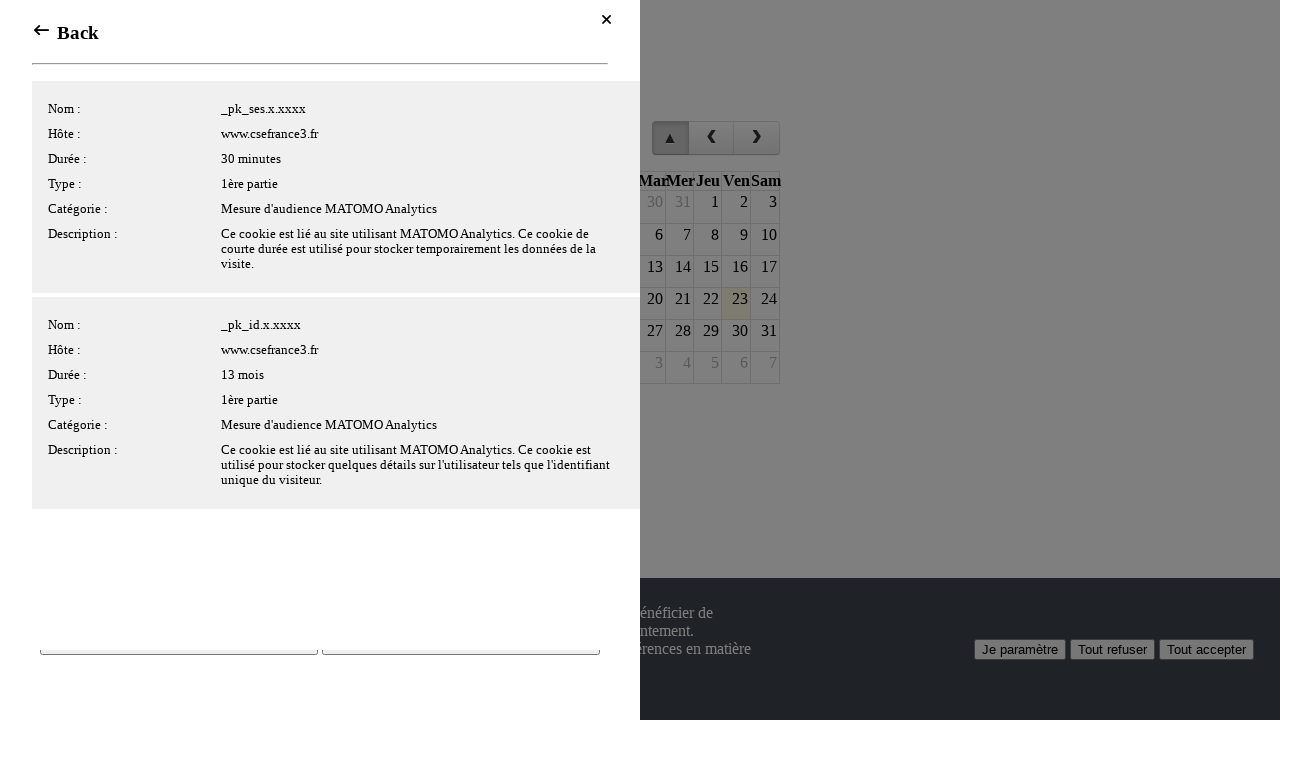

--- FILE ---
content_type: text/html; charset=UTF-8
request_url: https://www.csefrance3.fr/com/page/2163
body_size: 13380
content:

        <!DOCTYPE html>
<!--[if lte IE 8]>     <html class="ie8 no-js"> <![endif]-->
<!--[if gt IE 8]><!--> <html class="no-js">         <!--<![endif]-->
    <head>
        <meta http-equiv="content-language" content="fr" />
        <meta http-equiv="content-Type" content="text/html; charset=utf-8" />
        <meta http-equiv="X-UA-Compatible" content="IE=edge">
        <meta name="viewport" content="width=device-width, initial-scale=1">
            

                        <meta http-equiv="last-modified" content="Tue, 20 Dec 2022 13:35:00 GMT">
                    <meta name="robots" content="all">
                    <meta name="keywords" content="CSE France 3, CSE Réseau France 3, CE France 3, CE Réseau France 3, CE France 3 régions, CSE France 3 Région, CSE France 3 Amiens, CSE France 3 Antibes, CSE France 3 Besançon, CSE France 3 Bordeaux, CSE France 3 Caen, CSE France 3 Clermont-Ferrand, CSE France 3 Dijon, CSE France 3 Lille, CSE France 3 Limoges, CSE France 3 Lyon, CSE France 3 Marseille, CSE France 3 Montpellier, CSE France 3 Nancy, CSE France 3 Nantes, CSE France 3 Orléans, CSE France 3 Poitiers, CSE France 3 Reims, CSE France 3 Rennes, CSE France 3 Rouen, CSE France 3 Strasbourg, CSE France 3 Toulouse, CSE France 3 Vanves, CSE France 3 Picardie, CSE France 3 Côte d’Azur, CSE France 3 Franche-Comté, CSE France 3 Aquitaine, CSE France 3 Basse-Normandie, CSE France 3 Haute-Normandie, CSE France 3 Normandie, CSE France 3 Auvergne, CSE France 3 Bourgogne, CSE France 3 Alpes, CSE France 3 Nord-Pas-de-Calais, CSE France 3 Limousin, CSE France 3 Rhône-Alpes, CSE France 3 Provence-Alpes, CSE France 3 Languedoc-Roussillon, CSE France 3 Lorraine, CSE France 3 Pays de la Loire, CSE France 3 Centre, CSE France 3 Poitou-Charentes, CSE France 3 Champagne-Ardenne, CSE France 3 Bretagne, CSE France 3 Alsace, CSE France 3 Midi-Pyrénées, CSE France 3 Paris Ile-de-France, CE France 3 Région, CE France 3 Amiens, CE France 3 Antibes, CE France 3 Besançon, CE France 3 Bordeaux, CE France 3 Caen, CE France 3 Clermont-Ferrand, CE France 3 Dijon, CE France 3 Lille, CE France 3 Limoges, CE France 3 Lyon, CE France 3 Marseille, CE France 3 Montpellier, CE France 3 Nancy, CE France 3 Nantes, CE France 3 Orléans, CE France 3 Poitiers, CE France 3 Reims, CE France 3 Rennes, CE France 3 Rouen, CE France 3 Strasbourg, CE France 3 Toulouse, CE France 3 Vanves, CE France 3 Picardie, CE France 3 Côte d’Azur, CE France 3 Franche-Comté, CE France 3 Aquitaine, CE France 3 Basse-Normandie, CE France 3 Haute-Normandie, CE France 3 Normandie, CE France 3 Auvergne, CE France 3 Bourgogne, CE France 3 Alpes, CE France 3 Nord-Pas-de-Calais, CE France 3 Limousin, CE France 3 Rhône-Alpes, CE France 3 Provence-Alpes, CE France 3 Languedoc-Roussillon, CE France 3 Lorraine, CE France 3 Pays de la Loire, CE France 3 Centre, CE France 3 Poitou-Charentes, CE France 3 Champagne-Ardenne, CE France 3 Bretagne, CE France 3 Alsace, CE France 3 Midi-Pyrénées, CE France 3 Paris Ile-de-France">
                    <meta name="description" content="Le samedi 10 décembre 2022&nbsp;, nous avons organisé l'Arbre de Noël. Un goûter puis le concert du groupe Mandarine ont enchanté les enfants. Puis le Pèr...">
            
                        <meta http-equiv="Cache-Control" content="no-cache, no-store, must-revalidate, post-check=0, pre-check=0" />
                    <meta http-equiv="Pragma" content="no-cache" />
                    <meta http-equiv="Last-Modified" content="Tue, 20 Dec 2022 13:35:00 GMT" />
                    <meta http-equiv="Expires" content="Thu, 08 Jan 2026 06:52:23 GMT" />
                    <title>    CSE Réseau France 3
</title>
                                        <link rel="icon" type="image/x-icon" href="/faviconCom/favicon.ico?v=2.0.000.08">
    <link rel="apple-touch-icon" sizes="76x76" href="/faviconCom/apple-touch-icon.png?v=2.0.000.08">
    <link rel="icon" type="image/png" sizes="32x32" href="/faviconCom/favicon-32x32.png?v=2.0.000.08">
    <link rel="icon" type="image/png" sizes="16x16" href="/faviconCom/favicon-16x16.png?v=2.0.000.08">
    <link rel="manifest" href="/faviconCom/site.webmanifest?v=2.0.000.08">
    <link rel="mask-icon" href="/faviconCom/safari-pinned-tab.svg?v=2.0.000.08" color="#5bbad5">
    <meta name="msapplication-TileColor" content="#da532c">
    <meta name="theme-color" content="#ffffff">
                    

            <link type="text/css" rel="stylesheet" href="https://www.csefrance3.fr/styles/fonts/pwbFrontIcon/style.css?_v2.0.000.08">
            <link type="text/css" rel="stylesheet" href="https://www.csefrance3.fr/upload/styles/France3/css/pwbThemeIcon/style.css?_v2.0.000.08">
            <link type="text/css" rel="stylesheet" href="//fonts.googleapis.com/css?family=Oswald:300,400,500,700&_v2.0.000.08">
            <link type="text/css" rel="stylesheet" href="//fonts.googleapis.com/css?family=Raleway:300,400,500,700&_v2.0.000.08">
            <link type="text/css" rel="stylesheet" href="https://www.csefrance3.fr/upload/_ressources/less/e02fa11db6be79a1612bba84b69c30b8_bootstrap.css?_v2.0.000.08">
    
    <link rel="stylesheet" href="/build/app_com.580d9607.css?v=2.0.000.08">

    <link type="text/css" rel="stylesheet" href="https://www.csefrance3.fr/gestion/style/proweb-glyphs/style.css" media="all" />
    <link type="text/css" rel="stylesheet" href="/inclusions/jquery/css/jquery-ui.css?v=2.0.000.08" media="all" />
    <link type="text/css" rel="stylesheet" href="/inclusions/jquery/css/jquery-ui-spe.css?v=2.0.000.08" media="all" />
    <link type="text/css" rel="stylesheet" href="/inclusions/jquery/css/jquery.smartmenus.bootstrap.css?v=2.0.000.08" media="all" />
    <link type="text/css" rel="stylesheet" href="/inclusions/jquery/css/jquery.qtip.min.css?v=2.0.000.08" media="all" />
    <link type="text/css" rel="stylesheet" href="/inclusions/jquery/css/jquery.qtip.spe.css?v=2.0.000.08" media="all" />
    <link type="text/css" rel="stylesheet" href="/bundles/pwbcore/css/loader.css?v=2.0.000.08" media="all" />
            <link type="text/css" rel="stylesheet" href="https://www.csefrance3.fr/inclusions/jquery/css/colorboxRwd.css?_v2.0.000.08" media="all" />
            <link type="text/css" rel="stylesheet" href="https://www.csefrance3.fr/styles/base.css?_v2.0.000.08" media="all" />
            <link type="text/css" rel="stylesheet" href="https://www.csefrance3.fr/upload/_ressources/less/0bb2db1a136f05e204aab364de763df4_theme.css?_v2.0.000.08" media="all" />
    
    <link type="text/css" rel="stylesheet" href="/bundles/comapp/css/cookie-pop-in.css?v=2.0.000.08" media="all" />

    <link type="text/css" rel="stylesheet" href="/styles/print.css?v=2.0.000.08" media="print" />

    
        
        
        <style type="text/css">
            </style>
                                                        <script type="text/javascript">
                document.documentElement.className = document.documentElement.className.replace('no-js', ' ');
                document.documentElement.className += " js ";
                            </script>
                

    <script src="/build/runtime.f65e8b36.js?v=2.0.000.08"></script><script src="/build/249.fd89fb07.js?v=2.0.000.08"></script><script src="/build/242.890e18d4.js?v=2.0.000.08"></script><script src="/build/106.982bfd01.js?v=2.0.000.08"></script><script src="/build/app_com.577bd67a.js?v=2.0.000.08"></script>
    <script type="text/javascript" src="https://www.csefrance3.fr/gestion/upload/_ressources/js/constantes.js"></script>
    <script type="text/javascript" src="/inclusions/jquery/js/jquery-migrate-3.3.2.min.js?v=2.0.000.08"></script>
    <script type="text/javascript" src="/inclusions/swfobject/swfobject.js?v=2.0.000.08"></script>
    <script type="text/javascript" src="/inclusions/jquery/js/jquery.browser.min.js?v=2.0.000.08"></script>
    <script type="text/javascript" src="/inclusions/jquery/js/jquery.pngFix.js?v=2.0.000.08"></script>
    <script type="text/javascript" src="/inclusions/jquery/js/jquery-ui.min.js?v=2.0.000.08"></script>
    <script type="text/javascript" src="/inclusions/jquery/js/jquery.ui.datepicker-fr.js?v=2.0.000.08"></script>
    <script type="text/javascript" src="/inclusions/jquery/js/jquery.smartmenus.js?v=2.0.000.08"></script>
    <script type="text/javascript" src="/inclusions/jquery/js/jquery.smartmenus.bootstrap.js?v=2.0.000.08"></script>

    <script type="text/javascript" src="/build/bootstrap.min.js?v=2.0.000.08"></script>
    <script type="text/javascript" src="/bundles/pwbcore/js/bootbox.min.js?v=2.0.000.08"></script>

    <script type="text/javascript" src="/bundles/comapp/js/com.onglets.js?v=2.0.000.08"></script>
    <script type="text/javascript" src="/bundles/comapp/js/com.modal.js?v=2.0.000.08"></script>

    <script type="text/javascript" src="/inclusions/jquery/fullcalendar/lib/moment.min.js?v=2.0.000.08"></script>

    <script type="text/javascript" src="/inclusions/fonction_divers.js?v=2.0.000.08"></script>
    <script type="text/javascript" src="/inclusions/fonction_front.js?v=2.0.000.08"></script>
    <script type="text/javascript" src="/inclusions/jquery/js/jquery.colorbox-min.js?v=2.0.000.08"></script>
    <script type="text/javascript" src="/inclusions/jquery/js/jquery.qtip.min.js?v=2.0.000.08"></script>
    <script type="text/javascript" src="/inclusions/jquery/js/jquery.cyclerImg.js?v=2.0.000.08"></script>
    <script type="text/javascript" src="/inclusions/jquery/js/jquery.autofocus.js?v=2.0.000.08"></script>
    <script type="text/javascript" src="/inclusions/jquery/js/jquery.placeholder.min.js?v=2.0.000.08"></script>
    <script type="text/javascript" src="https://www.csefrance3.fr/gestion/bundles/pwbcore/js/utils/loader.js"></script>

    <script type="text/javascript" src="https://www.csefrance3.fr/gestion/bundles/fosjsrouting/js/router.js"></script>
    <script type="text/javascript" src="/js/routing?callback=fos.Router.setData"></script>

    <script type="text/javascript" src="https://www.csefrance3.fr/gestion/inclusions/fonctions/fonction_divers.js"></script>

    
        
    
    <script type="text/javascript">
        $(document).on("ajaxSend", function(event, XHR, setting){
            if (setting.type == "POST") {
                if (typeof setting.data === "string") {
                    setting.data += "&CSRFName=" + $('#csrf-ajax-form [name="CSRFName"]').val();
                    setting.data += "&CSRFToken=" + $('#csrf-ajax-form [name="CSRFToken"]').val();
                }
            }
        });

                
                function validerSurvey(id, survey) {
                    var form = $("form[name=monform_"+survey+"]");
                    form.attr("action",  "https://www.csefrance3.fr/com/page/2163?mode_sondage_"+survey+"=1");
                    form.submit();
                }
            
            </script>

    
            
    <script type="text/javascript" src="https://www.csefrance3.fr/gestion/bundles/comapp/js/alerte.js"></script>
    <script type="text/javascript" src="https://www.csefrance3.fr/gestion/bundles/comapp/js/layout.js"></script>

            
            
    
    
    
            <script type="text/javascript" src="https://www.csefrance3.fr/upload/styles/France3/kit.js"></script>
    
    <script type="text/javascript" src="/bundles/comapp/js/consentement.js?v=2.0.000.08"></script>
    <script type="text/javascript" src="/bundles/comapp/js/cookie-pop-in.js?v=2.0.000.08"></script>

    <script type="text/javascript" src="https://www.csefrance3.fr/gestion/bundles/comapp/js/upload.file.js"></script>

                    <!-- HTML5 shim and Respond.js IE8 support of HTML5 elements and media queries -->
            <!--[if lt IE 9]>
            <script type="text/javascript" src="/bundles/pwbcore/js/html5shiv.min.js?v=2.0.000.08"></script>
            <script type="text/javascript" src="/bundles/pwbcore/js/respond.min.js?v=2.0.000.08"></script>
            <![endif]-->
            </head>
    <body class="    body-sf body-rwd ">
            
                
    <a name="hautPageAuto"></a>

        
        
                                
    <script type="text/javascript" src="https://www.csefrance3.fr/inclusions/jquery/fullcalendar/lib/moment.min.js?_v2.0.000.08"></script>
    <script type="text/javascript" src="https://www.csefrance3.fr/inclusions/jquery/fullcalendar/fullcalendar.js?_v2.0.000.08"></script>
    <script type="text/javascript" src="https://www.csefrance3.fr/inclusions/jquery/fullcalendar/agenda_inc_js_php.js?id_agenda=SmallLat1&_v2.0.000.08"></script>
    <script type="text/javascript" src="https://www.csefrance3.fr/inclusions/jquery/js/jquery.vSliderPerso.js?_v2.0.000.08"></script>

<script type="text/javascript">
            var fullcalendarSmall=false;
            fullcalendarSmall=true;
            
            $(function() {
                $("#agenda-vertical-content-BarreLat2c3d369a05bcf54b1589a0103ce4149c").vSliderPerso({
                    speed:2000,autoContent:true,
                    mode:"v"
                });
            });
       
    
    $(function(){
        $("#pwb-navbar-connexion-user > ul").bind("show.smapi", function(e, menu) {
            $(".pwb-navbar-connexion-agenda-content .full-calendar-div").fullCalendar("render");
        });
    });
</script>

    <link type="text/css" rel="stylesheet" href="https://www.csefrance3.fr/inclusions/jquery/fullcalendar/fullcalendar.css?_v2.0.000.08">
    <link type="text/css" rel="stylesheet" href="https://www.csefrance3.fr/inclusions/jquery/fullcalendar/fullcalendarAdd.css?_v2.0.000.08">
    <link type="text/css" rel="stylesheet" href="https://www.csefrance3.fr/inclusions/jquery/fullcalendar/fullcalendarSmall.css?_v2.0.000.08">

<style type="text/css">
        .fc-day-top{cursor:pointer;}
    </style>

<div id="pwb-navbar-connexion" class="navbar navbar-default">
    <div class="container container-md">
        <div class="navbar-header navbar-header-left">
                            <span class="navbar-toggle-moncompte collapsed hidden visible-xs-inline-block visible-sm-inline-block">
                    <a href="https://www.csefrance3.fr/login_site.php?clear">
                        <span class="pwb-theme-icon pwb-theme-icon-moncompte"></span>
                        Se connecter
                    </a>
                </span>
                                        <div id="pwb-navbar-connexion-meyclub" class="navbar-brand">
                    <ul class="nav navbar-nav">
                                        </ul>
                </div>
                    </div>

        <div id="pwb-navbar-connexion-user" class="navbar-collapse collapse navbar-collapse-left">
            <ul class="nav navbar-nav navbar-left">
                            <li id="pwb-navbar-connexion-user-connexion">
                    <a href="https://www.csefrance3.fr/login_site.php?clear">
                        <span class="pwb-theme-icon pwb-theme-icon-moncompte"></span>
                        Se connecter
                    </a>
                </li>
            
                                                                                                        <li id="pwb-navbar-connexion-user-2" class="hidden-xs hidden-sm" >
                    <a href="#" class="dropdown-toggle" data-toggle="dropdown" role="button" aria-haspopup="true" aria-expanded="false" >
                        <span class="pwb-theme-icon pwb-theme-icon-agenda"></span>
                        <span class="hidden visible-xs-inline visible-sm-inline">Array</span>
                    </a>
                    <ul class="dropdown-menu">
                                            <li class="dropdown-header">Agenda</li>
                        <li class="padding pwb-navbar-connexion-agenda-content">
                            
            <div id="loadingAgendaSmallLat1" style="display:none">Chargement...</div>
            <div id="calendarSmallLat1" class="calendar-fc-small full-calendar-div" ></div>
            <input type="hidden" name="id_agendaSmallLat1" id="id_agendaSmallLat1" value="SmallLat1">
            <div id="dialogEventSmallLat1" class="dialogEvent" title="Détail">
                <div id="eventResponseSmallLat1">
                </div>
            </div>
                        </li>
                        <li class="padding"><div class="agenda-vertical" style="height:200px"><div class="agenda-vertical-content" id="agenda-vertical-content-BarreLat2c3d369a05bcf54b1589a0103ce4149c" style="height:200px;overflow:hidden;">
					<ul><li>&nbsp;</li></ul></div></div></li>
                    
                    
                                        </ul>
                </li>
                                                                                            <li id="pwb-navbar-connexion-user-4" class="hidden-xs hidden-sm" >
                    <a href="#" class="dropdown-toggle" data-toggle="dropdown" role="button" aria-haspopup="true" aria-expanded="false" >
                        <span class="pwb-theme-icon pwb-theme-icon-info"></span>
                        <span class="hidden visible-xs-inline visible-sm-inline">Array</span>
                    </a>
                    <ul class="dropdown-menu">
                    
                    
                                            <li class="dropdown-header">Mandat prélèvement</li>
                        <li class="padding pwb-navbar-connexion-info-content">
                            <p><a href="/upload/client/documents/lieux-de-vacances/presentation/Mandat_CSE_auto_2020.pdf">Télécharger le mandat de prélèvement</a></p>
                        </li>
                                        </ul>
                </li>
                                        </ul>
        </div>
    </div>
</div>

    
    <header id="pwb-site-header">
        <div id="pwb-bandeau" class="container container-md">
            <div class="pwb-bandeau-container">
                <a href="https://www.csefrance3.fr/com/homepage"><img src="https://www.csefrance3.fr/upload/styles/France3/bandeau.png"  alt="Bandeau" title="CSE Réseau France 3" border="0" class="bandeau1"/><img src="https://www.csefrance3.fr/upload/bandeau/Logo_CSE_Reseau_BLANC.png" alt="Logo" title="" border="0" class="logo1" style="position:absolute;z-index:95;top:8px;left:14px;margin:0px;width:100px;"/><script type="text/javascript">
$(function(){
    function ajustLogoBandeau() {
		if($(".bandeau1").width()!=994) {
			var wLogo1 = 100,
				logoTop = 8,
			    logoLeft = 14,
			    ratioBandeau = $(".bandeau1").width() / 994,
			    newWidth = (wLogo1*ratioBandeau),
			    newTop = parseInt(logoTop)*ratioBandeau,
			    newLeft = parseInt(logoLeft)*ratioBandeau;
			$(".logo1").width(newWidth);
			$(".logo1").css("top", newTop);
			$(".logo1").css("left",newLeft);
		}
	}
	$(window).resize(function(){ajustLogoBandeau();})
	ajustLogoBandeau();
});</script></a>
                <div id="pwb-bandeau-custom-zone" class="hidden-xs hidden-sm">
                    
<form 
	                                    class="search-form nocsrf" 
	                                    role="search" 
	                                    name="formRech2" 
	                                    method="get" 
	                                    action="https://www.csefrance3.fr/com/search?mode=recherche" 
	                                    onsubmit="return rechercher(this);">
<input type="hidden" name="mode" value="recherche">
<div class="input-group">
<input 
	                                    type="text" 
	                                    id="motclef2" 
	                                    name="motclef" 
	                                    class="form-control" 
	                                    placeholder="Rechercher" />
<span class="input-group-btn">
<button class="btn btn-default" type="submit" name="goRech" >
<span class="pwb-theme-icon pwb-theme-icon-search"></span>
</button>
</span>
</div>
</form>
                </div>
            </div>
        </div>

        <nav id="pwb-navbar-menu" class="navbar navbar-default" role="navigation">
            <div class="container container-md">
                                                    
<div class="navbar-header navbar-header-left hidden visible-xs-block visible-sm-block">
            <button class="navbar-toggle-menu collapsed" data-toggle="collapse" data-target="#pwb-navbar-menu-collapse">
              <span class="pwb-front-icon pwb-front-icon-burger"></span>
        </button>

                <div class="navbar-brand">
            <button class="navbar-toggle-menu collapsed hidden visible-xs-block visible-sm-block" data-toggle="collapse" data-target="#pwb-navbar-search-collapse">
                <span class="pwb-theme-icon pwb-theme-icon-search"></span>
            </button>
        </div>
            
            <div class="navbar-brand-center">
            <a href="https://www.csefrance3.fr/">
                <img src="https://www.csefrance3.fr/upload/bandeau/Logo_CSE_Reseau_BLANC.png" class="navbar-brand-center-logo" />
            </a>
        </div>
    </div>

<div id="pwb-navbar-menu-collapse" class="navbar-collapse collapse navbar-right">
    <ul class="nav navbar-nav">
                                                                                        <li class="">
                                    <a id="menurub466"                                        href="#" onclick="document.location.href='https://www.csefrance3.fr/login_site.php'; return false;"
            >
                                     <img src="https://www.csefrance3.fr/images/lock.png" alt="Menu verrouillé" title="L\'accès à cette page/rubrique requiert un droit spécifique">
        Vie du CSE

                    </a>
                            </li>
            
                        
                                    
                                                                                                                            <li class="">
                                    <a id="menurub503"                                        href="#" onclick="document.location.href='https://www.csefrance3.fr/login_site.php'; return false;"
            >
                                     <img src="https://www.csefrance3.fr/images/lock.png" alt="Menu verrouillé" title="L\'accès à cette page/rubrique requiert un droit spécifique">
        L&#039;équipe de gestion du CSE

                    </a>
                            </li>
            
                        
                                    
                                                                                
                                                                                            <li class="menuNum-2 ">
                                    <a id="menupage1449" class="menuClass2 menu "                                        href="#" onclick="document.location.href='https://www.csefrance3.fr/login_site.php'; return false;"
            >
                             <img src="https://www.csefrance3.fr/images/lock.png" alt="Menu verrouillé" title="L\'accès à cette page/rubrique requiert un droit spécifique">
        Vie du CSE

            </a>
                                </li>
    
                                        
                                                                                                                            <li class="menuNum-3  has-sub-level">
                <a id="menurub555" class="menuClass1 "                    href="https://www.csefrance3.fr/com/page/2311"
    >
                             Les activités du CSE

                </a>
                                                                            <ul class="dropdown-menu">
                            
                                
            
                                            <li class="menuLvl-4 ">
                                    <a id="menupage2311" class="menuClass4 menuFirstLi "                                        href="#" onclick="document.location.href='https://www.csefrance3.fr/login_site.php'; return false;"
            >
                             <img src="https://www.csefrance3.fr/images/lock.png" alt="Menu verrouillé" title="L\'accès à cette page/rubrique requiert un droit spécifique">
        Les activités du CSE

            </a>
                                </li>
    
                
                                                    
                                
            
                                            <li class="menuLvl-4 ">
                                    <a id="menupage2603" class="menuClass4 menuContentLi "                                        href="#" onclick="document.location.href='https://www.csefrance3.fr/login_site.php'; return false;"
            >
                             <img src="https://www.csefrance3.fr/images/lock.png" alt="Menu verrouillé" title="L\'accès à cette page/rubrique requiert un droit spécifique">
        Subventions 

            </a>
                                </li>
    
                
                                                                                    <li class="menuLvl-4 has-sub-level">
                    <a id="menurub556" class="menuClass4 menuContentLi has-submenu"                    href="https://www.csefrance3.fr/com/rubrique/556"
     title="Commandes en ligne">
                                 Commandes en ligne
 <span class="caret"></span>
                    </a>
                                                                                            <ul class="dropdown-menu">
                            
                                
            
                                            <li class="menuLvl-4 ">
                                    <a id="menupage2437" class="menuClass4 menuFirstLi "                                        href="#" onclick="document.location.href='https://www.csefrance3.fr/login_site.php'; return false;"
            >
                             <img src="https://www.csefrance3.fr/images/lock.png" alt="Menu verrouillé" title="L\'accès à cette page/rubrique requiert un droit spécifique">
        Carte de France des antennes

            </a>
                                </li>
    
                
                                                    
                                
            
                                            <li class="menuLvl-4 ">
                                    <a id="menupage2440" class="menuClass4 menuContentLi "                                        href="#" onclick="document.location.href='https://www.csefrance3.fr/login_site.php'; return false;"
            >
                             <img src="https://www.csefrance3.fr/images/lock.png" alt="Menu verrouillé" title="L\'accès à cette page/rubrique requiert un droit spécifique">
        Parcs et loisirs en ligne

            </a>
                                </li>
    
                
                                                    
                                
            
                                            <li class="menuLvl-4 ">
                                    <a id="menupage2558" class="menuClass4 menuLastLi "                                        href="#" onclick="document.location.href='https://www.csefrance3.fr/login_site.php'; return false;"
            >
                             <img src="https://www.csefrance3.fr/images/lock.png" alt="Menu verrouillé" title="L\'accès à cette page/rubrique requiert un droit spécifique">
        Parcs et loisirs en ligne

            </a>
                                </li>
    
                
                                </ul>

                                                        </li>
                                                        
                                
            
                
                                                                                    <li class="menuLvl-4">
                                                            <a id="menurub475" class="menuClass4 menuContentLi has-submenu"                                  href="#" onclick="document.location.href='https://www.csefrance3.fr/login_site.php'; return false;"
            >
                                     <img src="https://www.csefrance3.fr/images/lock.png" alt="Menu verrouillé" title="L\'accès à cette page/rubrique requiert un droit spécifique">
        Les activités de vos antennes
 <span class="caret"></span>
                    </a>
                                                                            </li>
                                        
                                
            
                
                                                                                    <li class="menuLvl-4 has-sub-level">
                    <a id="menurub558" class="menuClass4 menuContentLi has-submenu"                    href="https://www.csefrance3.fr/com/rubrique/558"
     title="Location de vacances">
                                 Location de vacances
 <span class="caret"></span>
                    </a>
                                                                                            <ul class="dropdown-menu">
                            
                                
            
                                            <li class="menuLvl-4 ">
                                    <a id="menupage2411" class="menuClass4 menuAllLi "                    href="https://www.csefrance3.fr/com/page/2411"
    >
                         Les différents catalogues

            </a>
                                            </li>
    
                
                                </ul>

                                                        </li>
                                                        
                                
            
                
                                                                                    <li class="menuLvl-4 has-sub-level">
                    <a id="menurub560" class="menuClass4 menuContentLi has-submenu"                    href="https://www.csefrance3.fr/com/rubrique/560"
     title="Les partenariats">
                                 Les partenariats
 <span class="caret"></span>
                    </a>
                                                                                            <ul class="dropdown-menu">
                                                            <li class="menuLvl-4">
                                                            <a id="menurub541" class="menuClass4 menuAllLi has-submenu"                                  href="#" onclick="document.location.href='https://www.csefrance3.fr/login_site.php'; return false;"
            >
                                     <img src="https://www.csefrance3.fr/images/lock.png" alt="Menu verrouillé" title="L\'accès à cette page/rubrique requiert un droit spécifique">
        Partenariats Nationaux
 <span class="caret"></span>
                    </a>
                                                                            </li>
                                        
                                
            
                
                                </ul>

                                                        </li>
                                                        
                                
            
                
                                                                                    <li class="menuLvl-4 has-sub-level">
                    <a id="menurub559" class="menuClass4 menuContentLi has-submenu"                    href="https://www.csefrance3.fr/com/rubrique/559"
     title="Les voyages CSE">
                                 Les voyages CSE
 <span class="caret"></span>
                    </a>
                                                                                            <ul class="dropdown-menu">
                            
                                
            
                                            <li class="menuLvl-4 ">
                                    <a id="menupage2439" class="menuClass4 menuFirstLi "                    href="https://www.csefrance3.fr/com/page/2439"
    >
                         Les voyages CSE Réseau

            </a>
                                            </li>
    
                
                                                                                    <li class="menuLvl-4 has-sub-level">
                    <a id="menurub564" class="menuClass4 menuContentLi has-submenu"                    href="https://www.csefrance3.fr/com/rubrique/564"
     title="Voyages 2024">
                                 Voyages 2024
 <span class="caret"></span>
                    </a>
                                                                                            <ul class="dropdown-menu">
                            
                                
            
                                            <li class="menuLvl-4 ">
                                    <a id="menupage2402" class="menuClass4 menuFirstLi "                    href="https://www.csefrance3.fr/com/page/2402"
    >
                         Les voyages CSE fin 2024

            </a>
                                            </li>
    
                
                                                    
                                
            
                                            <li class="menuLvl-4 ">
                                    <a id="menupage2403" class="menuClass4 menuContentLi "                    href="https://www.csefrance3.fr/com/page/2403"
    >
                         New-York octobre 2024

            </a>
                                            </li>
    
                
                                                    
                                
            
                                            <li class="menuLvl-4 ">
                                    <a id="menupage2404" class="menuClass4 menuContentLi "                    href="https://www.csefrance3.fr/com/page/2404"
    >
                         New-York décembre 2024

            </a>
                                            </li>
    
                
                                                    
                                
            
                                            <li class="menuLvl-4 ">
                                    <a id="menupage2405" class="menuClass4 menuContentLi "                    href="https://www.csefrance3.fr/com/page/2405"
    >
                         Lanzarote octobre VS 2024

            </a>
                                            </li>
    
                
                                                    
                                
            
                                            <li class="menuLvl-4 ">
                                    <a id="menupage2406" class="menuClass4 menuContentLi "                    href="https://www.csefrance3.fr/com/page/2406"
    >
                         Lanzarote octobre HVS 2024

            </a>
                                            </li>
    
                
                                                    
                                
            
                                            <li class="menuLvl-4 ">
                                    <a id="menupage2407" class="menuClass4 menuContentLi "                    href="https://www.csefrance3.fr/com/page/2407"
    >
                         Londres novembre HVS 2024

            </a>
                                            </li>
    
                
                                                    
                                
            
                                            <li class="menuLvl-4 ">
                                    <a id="menupage2408" class="menuClass4 menuLastLi "                    href="https://www.csefrance3.fr/com/page/2408"
    >
                         Londres décembre VS 2024

            </a>
                                            </li>
    
                
                                </ul>

                                                        </li>
                                                        
                                
            
                
                                                                                    <li class="menuLvl-4 has-sub-level">
                    <a id="menurub565" class="menuClass4 menuContentLi has-submenu"                    href="https://www.csefrance3.fr/com/rubrique/565"
     title="Voyages 2025">
                                 Voyages 2025
 <span class="caret"></span>
                    </a>
                                                                                            <ul class="dropdown-menu">
                            
                                
            
                                            <li class="menuLvl-4 ">
                                    <a id="menupage2436" class="menuClass4 menuFirstLi "                    href="https://www.csefrance3.fr/com/page/2436"
    >
                         Tous les voyages de l&#039;année 2025

            </a>
                                            </li>
    
                
                                                    
                                
            
                                            <li class="menuLvl-4 ">
                                    <a id="menupage2430" class="menuClass4 menuContentLi "                    href="https://www.csefrance3.fr/com/page/2430"
    >
                         Les voyages du 1er semestre 2025

            </a>
                                            </li>
    
                
                                                    
                                
            
                                            <li class="menuLvl-4 ">
                                    <a id="menupage2445" class="menuClass4 menuContentLi "                    href="https://www.csefrance3.fr/com/page/2445"
    >
                         Les voyages du 2nd semestre 2025

            </a>
                                            </li>
    
                
                                                    
                                
            
                                            <li class="menuLvl-4 ">
                                    <a id="menupage2431" class="menuClass4 menuContentLi "                    href="https://www.csefrance3.fr/com/page/2431"
    >
                         Guadeloupe 13-21 avril 2025

            </a>
                                            </li>
    
                
                                                    
                                
            
                                            <li class="menuLvl-4 ">
                                    <a id="menupage2435" class="menuClass4 menuContentLi "                    href="https://www.csefrance3.fr/com/page/2435"
    >
                         Guadeloupe 19-27 avril 2025

            </a>
                                            </li>
    
                
                                                    
                                
            
                                            <li class="menuLvl-4 ">
                                    <a id="menupage2434" class="menuClass4 menuContentLi "                    href="https://www.csefrance3.fr/com/page/2434"
    >
                         Berlin 16-19 mai 2025

            </a>
                                            </li>
    
                
                                                    
                                
            
                                            <li class="menuLvl-4 ">
                                    <a id="menupage2433" class="menuClass4 menuContentLi "                    href="https://www.csefrance3.fr/com/page/2433"
    >
                         Les Açores 02-09 juin 2025

            </a>
                                            </li>
    
                
                                                    
                                
            
                                            <li class="menuLvl-4 ">
                                    <a id="menupage2442" class="menuClass4 menuContentLi "                    href="https://www.csefrance3.fr/com/page/2442"
    >
                         New-York 23-29 octobre 2025

            </a>
                                            </li>
    
                
                                                    
                                
            
                                            <li class="menuLvl-4 ">
                                    <a id="menupage2443" class="menuClass4 menuContentLi "                    href="https://www.csefrance3.fr/com/page/2443"
    >
                         New-York 10-16 décembre 2025

            </a>
                                            </li>
    
                
                                                    
                                
            
                                            <li class="menuLvl-4 ">
                                    <a id="menupage2441" class="menuClass4 menuContentLi "                    href="https://www.csefrance3.fr/com/page/2441"
    >
                         Casamance 7-16 novembre 2025

            </a>
                                            </li>
    
                
                                                    
                                
            
                                            <li class="menuLvl-4 ">
                                    <a id="menupage2446" class="menuClass4 menuContentLi "                    href="https://www.csefrance3.fr/com/page/2446"
    >
                         Casamance 21-30 novembre 2025

            </a>
                                            </li>
    
                
                                                    
                                
            
                                            <li class="menuLvl-4 ">
                                    <a id="menupage2444" class="menuClass4 menuLastLi "                    href="https://www.csefrance3.fr/com/page/2444"
    >
                         Séville 19-23 octobre 2025

            </a>
                                            </li>
    
                
                                </ul>

                                                        </li>
                                                        
                                
            
                
                                                                                    <li class="menuLvl-4 has-sub-level">
                    <a id="menurub566" class="menuClass4 menuLastLi has-submenu"                    href="https://www.csefrance3.fr/com/rubrique/566"
     title="Voyages 2026">
                                 Voyages 2026
 <span class="caret"></span>
                    </a>
                                                                                            <ul class="dropdown-menu">
                            
                                
            
                                            <li class="menuLvl-4 ">
                                    <a id="menupage2556" class="menuClass4 menuFirstLi "                    href="https://www.csefrance3.fr/com/page/2556"
    >
                         Tous les voyages de l&#039;année 2026

            </a>
                                            </li>
    
                
                                                    
                                
            
                                            <li class="menuLvl-4 ">
                                    <a id="menupage2553" class="menuClass4 menuContentLi "                    href="https://www.csefrance3.fr/com/page/2553"
    >
                         Laos du 31 mars au 11 avril  2026

            </a>
                                            </li>
    
                
                                                    
                                
            
                                            <li class="menuLvl-4 ">
                                    <a id="menupage2557" class="menuClass4 menuContentLi "                    href="https://www.csefrance3.fr/com/page/2557"
    >
                         Les voyages du 1er semestre 2026

            </a>
                                            </li>
    
                
                                                    
                                
            
                                            <li class="menuLvl-4 ">
                                    <a id="menupage2552" class="menuClass4 menuContentLi "                    href="https://www.csefrance3.fr/com/page/2552"
    >
                         Canada du 18 au 27 janvier 2026

            </a>
                                            </li>
    
                
                                                    
                                
            
                                            <li class="menuLvl-4 ">
                                    <a id="menupage2554" class="menuClass4 menuContentLi "                    href="https://www.csefrance3.fr/com/page/2554"
    >
                         Malte du 13 au 17 avril 2026

            </a>
                                            </li>
    
                
                                                    
                                
            
                                            <li class="menuLvl-4 ">
                                    <a id="menupage2555" class="menuClass4 menuContentLi "                    href="https://www.csefrance3.fr/com/page/2555"
    >
                         Malte du 20 au 24 avril 2026

            </a>
                                            </li>
    
                
                                                    
                                
            
                                            <li class="menuLvl-4 ">
                                    <a id="menupage2602" class="menuClass4 menuContentLi "                    href="https://www.csefrance3.fr/com/page/2602"
    >
                         Les voyages du 2nd semestre 2026

            </a>
                                            </li>
    
                
                                                    
                                
            
                                            <li class="menuLvl-4 ">
                                    <a id="menupage2562" class="menuClass4 menuContentLi "                    href="https://www.csefrance3.fr/com/page/2562"
    >
                         Mauritanie du 6 au 16 novembre 2026

            </a>
                                            </li>
    
                
                                                    
                                
            
                                            <li class="menuLvl-4 ">
                                    <a id="menupage2589" class="menuClass4 menuContentLi "                    href="https://www.csefrance3.fr/com/page/2589"
    >
                         Mauritanie du 20 au 30 novembre 2026

            </a>
                                            </li>
    
                
                                                    
                                
            
                                            <li class="menuLvl-4 ">
                                    <a id="menupage2564" class="menuClass4 menuContentLi "                    href="https://www.csefrance3.fr/com/page/2564"
    >
                         Monténégro du 24 octobre au 31 octobre 2026

            </a>
                                            </li>
    
                
                                                    
                                
            
                                            <li class="menuLvl-4 ">
                                    <a id="menupage2590" class="menuClass4 menuContentLi "                    href="https://www.csefrance3.fr/com/page/2590"
    >
                         Circuit Mexique du 7 au 17 novembre 2026

            </a>
                                            </li>
    
                
                                                    
                                
            
                                            <li class="menuLvl-4 ">
                                    <a id="menupage2600" class="menuClass4 menuLastLi "                    href="https://www.csefrance3.fr/com/page/2600"
    >
                         Mexique balnéaire du 23 octobre  au 1er novembre

            </a>
                                            </li>
    
                
                                </ul>

                                                        </li>
                                                        
                                
            
                
                                </ul>

                                                        </li>
                                                        
                                
            
                
                                                                                    <li class="menuLvl-4 has-sub-level">
                    <a id="menurub561" class="menuClass4 menuContentLi has-submenu"                    href="https://www.csefrance3.fr/com/rubrique/561"
     title="le ciortf">
                                 le ciortf
 <span class="caret"></span>
                    </a>
                                                                                            <ul class="dropdown-menu">
        </ul>

                                                        </li>
                                                        
                                
            
                
                                                    
                                
            
                                            <li class="menuLvl-4 ">
                                    <a id="menupage1671" class="menuClass4 menuContentLi "                                        href="#" onclick="document.location.href='https://www.csefrance3.fr/login_site.php'; return false;"
            >
                             <img src="https://www.csefrance3.fr/images/lock.png" alt="Menu verrouillé" title="L\'accès à cette page/rubrique requiert un droit spécifique">
        Le CI-ORTF

            </a>
                                </li>
    
                
                                                    
                                
            
                                    
                
                                </ul>

                            </li>
            
                        
                                    
                                                                                                                            <li class="">
                                    <a id="menurub499"                                        href="#" onclick="document.location.href='https://www.csefrance3.fr/login_site.php'; return false;"
            >
                                     <img src="https://www.csefrance3.fr/images/lock.png" alt="Menu verrouillé" title="L\'accès à cette page/rubrique requiert un droit spécifique">
        Contacts

                    </a>
                            </li>
            
                        
                                    
                                                                                
                                                                                            <li class="menuNum-5 ">
                                    <a id="menupage1679" class="menuClass5 menu "                                        href="#" onclick="document.location.href='https://www.csefrance3.fr/login_site.php'; return false;"
            >
                             <img src="https://www.csefrance3.fr/images/lock.png" alt="Menu verrouillé" title="L\'accès à cette page/rubrique requiert un droit spécifique">
        L&#039;équipe de gestion du CSE

            </a>
                                </li>
    
                                        
                                                                                
                                                                                            <li class="menuNum-6 ">
                                    <a id="menupage1939" class="menuClass6 menu "                                        href="#" onclick="document.location.href='https://www.csefrance3.fr/login_site.php'; return false;"
            >
                             <img src="https://www.csefrance3.fr/images/lock.png" alt="Menu verrouillé" title="L\'accès à cette page/rubrique requiert un droit spécifique">
        Téléchargements

            </a>
                                </li>
    
                                        
                                                </ul>
</div>

<div id="pwb-navbar-search-collapse" class="navbar-collapse collapse">
    
<form 
	                                    class="search-form nocsrf" 
	                                    role="search" 
	                                    name="formRech3" 
	                                    method="get" 
	                                    action="https://www.csefrance3.fr/com/search?mode=recherche" 
	                                    onsubmit="return rechercher(this);">
<input type="hidden" name="mode" value="recherche">
<div class="input-group">
<input 
	                                    type="text" 
	                                    id="motclef3" 
	                                    name="motclef" 
	                                    class="form-control" 
	                                    placeholder="Rechercher" />
<span class="input-group-btn">
<button class="btn btn-default" type="submit" name="goRech" >
<span class="pwb-theme-icon pwb-theme-icon-search"></span>
</button>
</span>
</div>
</form>
</div>

                            </div>
        </nav>
    </header>

    <section id="pwb-site-body">
                <div id="pwb-site-breadcrumb" class="container container-md">
            <ol class="breadcrumb">
                                            <li class="breadcrumb-item">
                    <a href="https://www.csefrance3.fr/com/homepage"><i class="glyphicon glyphicon-home"></i>&nbsp;Accueil</a>
                </li>
                                                                            <li class="breadcrumb-item">
                    <a href="https://www.csefrance3.fr/com/rubrique/555">Les activités du CSE</a>
                </li>
                                                                            <li class="breadcrumb-item">
                    <a href="https://www.csefrance3.fr/com/rubrique/475">Les activités de vos antennes</a>
                </li>
                                                                            <li class="breadcrumb-item">
                    <a href="https://www.csefrance3.fr/com/rubrique/491">Normandie Caen</a>
                </li>
                                                                            <li class="breadcrumb-item">
                    <a href="https://www.csefrance3.fr/com/rubrique/506">Activités de groupe</a>
                </li>
                                                                            <li class="breadcrumb-item active">
                    2022 arbre de noel
                </li>
                        
            <li id="pwb-breadcrumb-action">
            <a href="javascript:printPage(&#039;2022\u0020arbre\u0020de\u0020noel&#039;);" title="Imprimer la page">
                <span class="pwb-front-icon pwb-front-icon-printer"></span>
            </a >
            <a href="javascript:myBookmark();" id="link_bookmark" title="Ajouter aux favoris">
                <span class="pwb-front-icon pwb-front-icon-star"></span>
            </a >
            <a id="specialBookmark" rel="sidebar" title="Ajouter aux favoris" style="display: none;" >
            <span class="pwb-front-icon pwb-front-icon-star"></span>
            </a >
        </li >
    </ol>

        </div>

        <div id="pwb-site-container" class="">
            <div id="pwb-site-content">
                <div class="container container-md">
                    
                                    </div>

                <div id="pwb-site-content-message-zone" class="container container-md">
                    <div class="row">
                        <div id="warning_message_zone" class="alert alert-warning" style="display:none;" role="alert"></div>
                        <div id="valide_message_zone" class="alert alert-success" style="display:none;" role="alert"></div>
                        <div id="popup_message_zone" class="alert alert-danger" style="display:none;" role="alert">&nbsp;</div>
                    </div>
                </div>

                                        <div class="container container-md">
            <div id="flash-messages" class="container-fluid row">
                                        
                                </div>
    </div>
    <div class="row-container"><div class="row"><div class="col-sm-12 col-xs-12 column col-md-12"><div class="ge-content ge-content-type-tinymce" data-ge-content-type="tinymce"><h3>Le<span style="color: #d95965;"> samedi 10 décembre 2022&nbsp;</span>, nous avons organisé l'Arbre de Noël. Un goûter puis le concert du groupe Mandarine ont enchanté les enfants. Puis le Père-Noël est arrivé pour donner les cadeaux et prendre des photos. Enfin, autour d'une tartiflette géante, nous avons pu regarder le quart de finale de l'équipe de France de football contre l'Angleterre et qui s'est soldé par une victoire 2-1 afin de terminer royalement cette magnifique journée.</h3>
<h3>Voici les photos qui ont été prises dans l'après-midi.</h3>
<h3>Nous avons aussi des vidéos. Si vous voulez les récupérer, rapprochez-vous de Charlotte.</h3>
<p>        
    <div class="galerie-zoom-photo-module" id="galerie-zoom-photo_cfcd208495d565ef66e7dff9f98764da">
        <div class="slider">
                            <div class="slider-content">
                    
                                                                
                    <a href="https://www.csefrance3.fr/upload/galeries/16/O.jpg" class="slider-content-link slider-zoomable" rel="galerie-galerie-zoom-photo_cfcd208495d565ef66e7dff9f98764da" title="">
                        <img class="slider-content-img " id="photo162" srcset="https://www.csefrance3.fr/upload/_ressources/media/cache/540w/upload/galeries/16/O.jpg 540w, https://www.csefrance3.fr/upload/_ressources/media/cache/1024w/upload/galeries/16/O.jpg 1024w, https://www.csefrance3.fr/upload/_ressources/media/cache/1920w/upload/galeries/16/O.jpg 1920w" src="https://www.csefrance3.fr/upload/_ressources/media/cache/1920w/upload/galeries/16/O.jpg" alt="" />
                                            </a>
                </div>
                            <div class="slider-content">
                    
                                                                
                    <a href="https://www.csefrance3.fr/upload/galeries/16/N.jpg" class="slider-content-link slider-zoomable" rel="galerie-galerie-zoom-photo_cfcd208495d565ef66e7dff9f98764da" title="">
                        <img class="slider-content-img " id="photo161" srcset="https://www.csefrance3.fr/upload/_ressources/media/cache/540w/upload/galeries/16/N.jpg 540w, https://www.csefrance3.fr/upload/_ressources/media/cache/1024w/upload/galeries/16/N.jpg 1024w, https://www.csefrance3.fr/upload/_ressources/media/cache/1920w/upload/galeries/16/N.jpg 1920w" src="https://www.csefrance3.fr/upload/_ressources/media/cache/1920w/upload/galeries/16/N.jpg" alt="" />
                                            </a>
                </div>
                            <div class="slider-content">
                    
                                                                
                    <a href="https://www.csefrance3.fr/upload/galeries/16/M.jpg" class="slider-content-link slider-zoomable" rel="galerie-galerie-zoom-photo_cfcd208495d565ef66e7dff9f98764da" title="">
                        <img class="slider-content-img " id="photo160" srcset="https://www.csefrance3.fr/upload/_ressources/media/cache/540w/upload/galeries/16/M.jpg 540w, https://www.csefrance3.fr/upload/_ressources/media/cache/1024w/upload/galeries/16/M.jpg 1024w, https://www.csefrance3.fr/upload/_ressources/media/cache/1920w/upload/galeries/16/M.jpg 1920w" src="https://www.csefrance3.fr/upload/_ressources/media/cache/1920w/upload/galeries/16/M.jpg" alt="" />
                                            </a>
                </div>
                            <div class="slider-content">
                    
                                                                
                    <a href="https://www.csefrance3.fr/upload/galeries/16/L.jpeg" class="slider-content-link slider-zoomable" rel="galerie-galerie-zoom-photo_cfcd208495d565ef66e7dff9f98764da" title="">
                        <img class="slider-content-img " id="photo159" srcset="https://www.csefrance3.fr/upload/_ressources/media/cache/540w/upload/galeries/16/L.jpeg 540w, https://www.csefrance3.fr/upload/_ressources/media/cache/1024w/upload/galeries/16/L.jpeg 1024w, https://www.csefrance3.fr/upload/_ressources/media/cache/1920w/upload/galeries/16/L.jpeg 1920w" src="https://www.csefrance3.fr/upload/_ressources/media/cache/1920w/upload/galeries/16/L.jpeg" alt="" />
                                            </a>
                </div>
                            <div class="slider-content">
                    
                                                                
                    <a href="https://www.csefrance3.fr/upload/galeries/16/IMG_5596.JPG" class="slider-content-link slider-zoomable" rel="galerie-galerie-zoom-photo_cfcd208495d565ef66e7dff9f98764da" title="">
                        <img class="slider-content-img " id="photo158" srcset="https://www.csefrance3.fr/upload/_ressources/media/cache/540w/upload/galeries/16/IMG_5596.JPG 540w, https://www.csefrance3.fr/upload/_ressources/media/cache/1024w/upload/galeries/16/IMG_5596.JPG 1024w, https://www.csefrance3.fr/upload/_ressources/media/cache/1920w/upload/galeries/16/IMG_5596.JPG 1920w" src="https://www.csefrance3.fr/upload/_ressources/media/cache/1920w/upload/galeries/16/IMG_5596.JPG" alt="" />
                                            </a>
                </div>
                            <div class="slider-content">
                    
                                                                
                    <a href="https://www.csefrance3.fr/upload/galeries/16/K.jpeg" class="slider-content-link slider-zoomable" rel="galerie-galerie-zoom-photo_cfcd208495d565ef66e7dff9f98764da" title="">
                        <img class="slider-content-img " id="photo157" srcset="https://www.csefrance3.fr/upload/_ressources/media/cache/540w/upload/galeries/16/K.jpeg 540w, https://www.csefrance3.fr/upload/_ressources/media/cache/1024w/upload/galeries/16/K.jpeg 1024w, https://www.csefrance3.fr/upload/_ressources/media/cache/1920w/upload/galeries/16/K.jpeg 1920w" src="https://www.csefrance3.fr/upload/_ressources/media/cache/1920w/upload/galeries/16/K.jpeg" alt="" />
                                            </a>
                </div>
                            <div class="slider-content">
                    
                                                                
                    <a href="https://www.csefrance3.fr/upload/galeries/16/J.jpeg" class="slider-content-link slider-zoomable" rel="galerie-galerie-zoom-photo_cfcd208495d565ef66e7dff9f98764da" title="">
                        <img class="slider-content-img " id="photo156" srcset="https://www.csefrance3.fr/upload/_ressources/media/cache/540w/upload/galeries/16/J.jpeg 540w, https://www.csefrance3.fr/upload/_ressources/media/cache/1024w/upload/galeries/16/J.jpeg 1024w, https://www.csefrance3.fr/upload/_ressources/media/cache/1920w/upload/galeries/16/J.jpeg 1920w" src="https://www.csefrance3.fr/upload/_ressources/media/cache/1920w/upload/galeries/16/J.jpeg" alt="" />
                                            </a>
                </div>
                            <div class="slider-content">
                    
                                                                
                    <a href="https://www.csefrance3.fr/upload/galeries/16/IMG_5594.JPG" class="slider-content-link slider-zoomable" rel="galerie-galerie-zoom-photo_cfcd208495d565ef66e7dff9f98764da" title="">
                        <img class="slider-content-img " id="photo155" srcset="https://www.csefrance3.fr/upload/_ressources/media/cache/540w/upload/galeries/16/IMG_5594.JPG 540w, https://www.csefrance3.fr/upload/_ressources/media/cache/1024w/upload/galeries/16/IMG_5594.JPG 1024w, https://www.csefrance3.fr/upload/_ressources/media/cache/1920w/upload/galeries/16/IMG_5594.JPG 1920w" src="https://www.csefrance3.fr/upload/_ressources/media/cache/1920w/upload/galeries/16/IMG_5594.JPG" alt="" />
                                            </a>
                </div>
                            <div class="slider-content">
                    
                                                                
                    <a href="https://www.csefrance3.fr/upload/galeries/16/I.jpg" class="slider-content-link slider-zoomable" rel="galerie-galerie-zoom-photo_cfcd208495d565ef66e7dff9f98764da" title="">
                        <img class="slider-content-img " id="photo154" srcset="https://www.csefrance3.fr/upload/_ressources/media/cache/540w/upload/galeries/16/I.jpg 540w, https://www.csefrance3.fr/upload/_ressources/media/cache/1024w/upload/galeries/16/I.jpg 1024w, https://www.csefrance3.fr/upload/_ressources/media/cache/1920w/upload/galeries/16/I.jpg 1920w" src="https://www.csefrance3.fr/upload/_ressources/media/cache/1920w/upload/galeries/16/I.jpg" alt="" />
                                            </a>
                </div>
                            <div class="slider-content">
                    
                                                                
                    <a href="https://www.csefrance3.fr/upload/galeries/16/H.jpg" class="slider-content-link slider-zoomable" rel="galerie-galerie-zoom-photo_cfcd208495d565ef66e7dff9f98764da" title="">
                        <img class="slider-content-img " id="photo153" srcset="https://www.csefrance3.fr/upload/_ressources/media/cache/540w/upload/galeries/16/H.jpg 540w, https://www.csefrance3.fr/upload/_ressources/media/cache/1024w/upload/galeries/16/H.jpg 1024w, https://www.csefrance3.fr/upload/_ressources/media/cache/1920w/upload/galeries/16/H.jpg 1920w" src="https://www.csefrance3.fr/upload/_ressources/media/cache/1920w/upload/galeries/16/H.jpg" alt="" />
                                            </a>
                </div>
                            <div class="slider-content">
                    
                                                                
                    <a href="https://www.csefrance3.fr/upload/galeries/16/G.jpg" class="slider-content-link slider-zoomable" rel="galerie-galerie-zoom-photo_cfcd208495d565ef66e7dff9f98764da" title="">
                        <img class="slider-content-img " id="photo152" srcset="https://www.csefrance3.fr/upload/_ressources/media/cache/540w/upload/galeries/16/G.jpg 540w, https://www.csefrance3.fr/upload/_ressources/media/cache/1024w/upload/galeries/16/G.jpg 1024w, https://www.csefrance3.fr/upload/_ressources/media/cache/1920w/upload/galeries/16/G.jpg 1920w" src="https://www.csefrance3.fr/upload/_ressources/media/cache/1920w/upload/galeries/16/G.jpg" alt="" />
                                            </a>
                </div>
                            <div class="slider-content">
                    
                                                                
                    <a href="https://www.csefrance3.fr/upload/galeries/16/E.jpg" class="slider-content-link slider-zoomable" rel="galerie-galerie-zoom-photo_cfcd208495d565ef66e7dff9f98764da" title="">
                        <img class="slider-content-img " id="photo151" srcset="https://www.csefrance3.fr/upload/_ressources/media/cache/540w/upload/galeries/16/E.jpg 540w, https://www.csefrance3.fr/upload/_ressources/media/cache/1024w/upload/galeries/16/E.jpg 1024w, https://www.csefrance3.fr/upload/_ressources/media/cache/1920w/upload/galeries/16/E.jpg 1920w" src="https://www.csefrance3.fr/upload/_ressources/media/cache/1920w/upload/galeries/16/E.jpg" alt="" />
                                            </a>
                </div>
                            <div class="slider-content">
                    
                                                                
                    <a href="https://www.csefrance3.fr/upload/galeries/16/F.jpg" class="slider-content-link slider-zoomable" rel="galerie-galerie-zoom-photo_cfcd208495d565ef66e7dff9f98764da" title="">
                        <img class="slider-content-img " id="photo150" srcset="https://www.csefrance3.fr/upload/_ressources/media/cache/540w/upload/galeries/16/F.jpg 540w, https://www.csefrance3.fr/upload/_ressources/media/cache/1024w/upload/galeries/16/F.jpg 1024w, https://www.csefrance3.fr/upload/_ressources/media/cache/1920w/upload/galeries/16/F.jpg 1920w" src="https://www.csefrance3.fr/upload/_ressources/media/cache/1920w/upload/galeries/16/F.jpg" alt="" />
                                            </a>
                </div>
                            <div class="slider-content">
                    
                                                                
                    <a href="https://www.csefrance3.fr/upload/galeries/16/D.jpg" class="slider-content-link slider-zoomable" rel="galerie-galerie-zoom-photo_cfcd208495d565ef66e7dff9f98764da" title="">
                        <img class="slider-content-img " id="photo149" srcset="https://www.csefrance3.fr/upload/_ressources/media/cache/540w/upload/galeries/16/D.jpg 540w, https://www.csefrance3.fr/upload/_ressources/media/cache/1024w/upload/galeries/16/D.jpg 1024w, https://www.csefrance3.fr/upload/_ressources/media/cache/1920w/upload/galeries/16/D.jpg 1920w" src="https://www.csefrance3.fr/upload/_ressources/media/cache/1920w/upload/galeries/16/D.jpg" alt="" />
                                            </a>
                </div>
                            <div class="slider-content">
                    
                                                                
                    <a href="https://www.csefrance3.fr/upload/galeries/16/A.jpg" class="slider-content-link slider-zoomable" rel="galerie-galerie-zoom-photo_cfcd208495d565ef66e7dff9f98764da" title="">
                        <img class="slider-content-img " id="photo148" srcset="https://www.csefrance3.fr/upload/_ressources/media/cache/540w/upload/galeries/16/A.jpg 540w, https://www.csefrance3.fr/upload/_ressources/media/cache/1024w/upload/galeries/16/A.jpg 1024w, https://www.csefrance3.fr/upload/_ressources/media/cache/1920w/upload/galeries/16/A.jpg 1920w" src="https://www.csefrance3.fr/upload/_ressources/media/cache/1920w/upload/galeries/16/A.jpg" alt="" />
                                            </a>
                </div>
                            <div class="slider-content">
                    
                                                                
                    <a href="https://www.csefrance3.fr/upload/galeries/16/C.jpg" class="slider-content-link slider-zoomable" rel="galerie-galerie-zoom-photo_cfcd208495d565ef66e7dff9f98764da" title="">
                        <img class="slider-content-img " id="photo147" srcset="https://www.csefrance3.fr/upload/_ressources/media/cache/540w/upload/galeries/16/C.jpg 540w, https://www.csefrance3.fr/upload/_ressources/media/cache/1024w/upload/galeries/16/C.jpg 1024w, https://www.csefrance3.fr/upload/_ressources/media/cache/1920w/upload/galeries/16/C.jpg 1920w" src="https://www.csefrance3.fr/upload/_ressources/media/cache/1920w/upload/galeries/16/C.jpg" alt="" />
                                            </a>
                </div>
                            <div class="slider-content">
                    
                                                                
                    <a href="https://www.csefrance3.fr/upload/galeries/16/B.jpg" class="slider-content-link slider-zoomable" rel="galerie-galerie-zoom-photo_cfcd208495d565ef66e7dff9f98764da" title="">
                        <img class="slider-content-img " id="photo146" srcset="https://www.csefrance3.fr/upload/_ressources/media/cache/540w/upload/galeries/16/B.jpg 540w, https://www.csefrance3.fr/upload/_ressources/media/cache/1024w/upload/galeries/16/B.jpg 1024w, https://www.csefrance3.fr/upload/_ressources/media/cache/1920w/upload/galeries/16/B.jpg 1920w" src="https://www.csefrance3.fr/upload/_ressources/media/cache/1920w/upload/galeries/16/B.jpg" alt="" />
                                            </a>
                </div>
                    </div>

        <div class="slider-control">
            
            <div class="slider-counter slider-counter-mobile">
                <span class="slider-counter-current">1</span> / 17
            </div>

            <div class="slider-control-button btn btn-primary">
                <button class="slider-control-button-icon" aria-label="Désactiver le défilement automatique des images" aria-pressed="false"></button>
            </div>
        </div>
    </div>

<link type="text/css" rel="stylesheet" href="/bundles/comapp/plugins/slick/slick.css?v=2.0.000.08" media="all"/>
<link type="text/css" rel="stylesheet" href="/bundles/comapp/plugins/slick/slick-theme.css?v=2.0.000.08" media="all"/>
<script type="text/javascript" src="/bundles/comapp/plugins/slick/slick.js?v=2.0.000.08"></script>
<link type="text/css" rel="stylesheet" href="/bundles/comapp/css/com.galerie_photo.css?v=2.0.000.08" media="all"/>
<link type="text/css" rel="stylesheet" href="/bundles/comapp/css/com.modal.galerie.css?v=2.0.000.08" media="all"/>

<style>
    #galerie-zoom-photo_cfcd208495d565ef66e7dff9f98764da.galerie-photo-module > .slider .slider-content,
    #galerie-zoom-photo_cfcd208495d565ef66e7dff9f98764da.galerie-zoom-photo-module > .slider .slider-content {
        padding: 0 0px;
    }

    #galerie-zoom-photo_cfcd208495d565ef66e7dff9f98764da.galerie-photo-module > .slider .slider-content > .slider-content-link > .slider-content-comment,
    #galerie-zoom-photo_cfcd208495d565ef66e7dff9f98764da.galerie-zoom-photo-module > .slider .slider-content > .slider-content-link > .slider-content-comment {
        left: 0px;
        right: 0px;
    }
</style>

<script type="text/javascript" src="/bundles/comapp/js/com.galerie_photo.js?v=2.0.000.08"></script>

<script type="text/javascript">
    $(function () {
        
        
                        
        ComGaleriePhoto.init('galerie-zoom-photo_cfcd208495d565ef66e7dff9f98764da', true, 500, 3, true, true, true);

                                                                                                                                                                                                                                                                                                                                                                });
</script>
</p></div></div></div></div>

                                </div>
        </div>
    </section>

                <footer id="pwb-site-footer">
    <div id="pwb-footer-custom" class="container container-md">
        
    </div>

    <div id="pwb-footer-default" class="container container-md">
        <ul>
                            <li>
                                                                <a href="https://www.csefrance3.fr/com/plan-du-site">Plan du site</a>
                                    </li>
                            <li>
                                                                <a href="mailto:csef3@francetv.fr">Contact</a>
                                    </li>
                            <li>
                                                                <a href="https://www.csefrance3.fr/com/mentions-legales">Mentions légales</a>
                                    </li>
                            <li>
                                                                <a href="https://www.csefrance3.fr/com/politique-de-confidentialite-des-donnees">Politique de confidentialité</a>
                                    </li>
                    </ul>
    </div>
</footer>

    
    
    <input type="hidden" id="id_page" name="id_page" value="2163" />
    <div id="premiere_connexion" style="display:none;">
        <div id="premiere_connexion_contenu"></div>
    </div>

    <div id="zoneRechercher" title="Rechercher" style="display:none;">
        <form name="formRech0" method="post" action="javascript:rechercher(0);" data-csrf="applied"><input type="hidden" name="CSRFName" value="CSRFGuard_cd0420c019ab587efbd307eb90aa189669731aa7c17bd" /><input type="hidden" name="CSRFToken" value="8e582e6d9486fb833dcf8d5498c6bc4f7e800f48afbc5a55a97fe672b6c30df6d1b12ed3f2b4fadab105de266e7425a5fe70dfed522bb9c322cbea87e0ec90ef-1769151143" />
            <input type="text" id="motclef0" name="motclef" value="Recherche..." size="14" placeholder="Recherche..." />
        </form>
    </div>

    
    <div id="block-loader">
    <div id="block-loader-backdrop"></div>
    <div id="block-loader-content"></div>
</div>


    
    
<div class="mini-cookie-pop-in hidden" aria-hidden="true">
    Gestion des cookies
</div>

<div class="cookie-pop-in hidden" aria-hidden="true">
    <div class="cookie-texte">
        Afin d’assurer le fonctionnement et la sécurité du site, de mesurer son audience ou de vous faire bénéficier de fonctionnalités particulières, nous utilisons des cookies, le cas échéant sous réserve de votre consentement.
        <br />
        Vous pouvez prendre connaissance des typologies de cookies utilisées sur le site et gérer vos préférences en matière de dépôt des cookies, en cliquant sur "Je paramètre".
        <br />
        <a href="https://www.csefrance3.fr/com/infos-cookies" class="cookie-link">
            Plus d'information.
        </a>
    </div>

    <div class="cookie-button">
        <button class="more-info-btn-handler btn btn-default" tabindex="0">Je paramètre</button>
        <button class="reject-all-handler btn btn-default" tabindex="0">Tout refuser</button>
        <button class="accept-btn-handler btn btn-primary" tabindex="0">Tout accepter</button>
    </div>
</div>

<div class="more-information hidden" aria-hidden="true">
    <div class="more-information-consent" role="dialog" aria-labelledby="more-information-content-title" aria-modal="true">
        <div class="more-information-content">
            <h3 id="more-information-content-title" class="content-title">Centre de gestion des cookies</h3>

            <hr />

            Avec votre accord, nous souhaiterions utiliser des cookies placés par nous ou nos partenaires sur le site. Les cookies pouvant être déposés sur le site et traités par nos services ou des tiers, ainsi que leurs finalités, vous sont présentés ci-dessous.
            <br />
            Si vous donnez votre accord au dépôt de cookies par des tiers, ces derniers peuvent traiter vos données de navigation pour des finalités qui leur sont propres, conformément à leur politique de confidentialité.
            <br /><br />
            Cliquez sur les différentes catégories de cookies ci-dessous pour obtenir plus de détails sur chacune d'entre elles, et choisir les typologies de cookies optionnels que vous souhaitez accepter.
            <br />
            Veuillez noter que si vous bloquez certains types de cookies, votre expérience de navigation et les services que nous sommes en mesure de vous offrir peuvent être impactés.
            <br /><br />
            > <a href="https://www.csefrance3.fr/com/infos-cookies" class="privacy-notice-link" target="_blank" aria-label="Information concernant l'utilisation des cookies, s'ouvre dans une nouvelle fenêtre" tabindex="0">Plus d'information</a>

            <hr />

            <button class="accept-btn-handler btn btn-primary" tabindex="0">Tout accepter</button>

            <hr />

            <div class="content-cookie-detail">
                <div class="content-cookie-header">
                    <button class="content-cookie-title bg-pwb-primary border-pwb-primary" id="necessary" data-index="0" aria-expanded="false" aria-controls="necessary-tab" title="Test">
                        <i class="cookie-arrow right"></i>
                        <span class="title">
                        Cookies strictement nécessaires
                    </span>
                    </button>

                    <div class="right-information">
                        Toujours actifs
                    </div>
                </div>

                <div class="content-cookie-content hidden" id="necessary-tab" aria-labelledby="necessary" aria-hidden="true">
                    Ces cookies sont nécessaires au fonctionnement du site Web et ne peuvent pas être désactivés dans nos systèmes. Ils sont généralement établis en tant que réponse à des actions que vous avez effectuées et qui constituent une demande de services, telles que la définition de vos préférences en matière de confidentialité, la connexion ou le remplissage de formulaires. Vous pouvez configurer votre navigateur afin de bloquer ou être informé de l'existence de ces cookies, mais certaines parties du site Web peuvent être affectées.

                    <hr />

                    <button class="one-by-one-btn-handler btn btn-primary" tabindex="0" aria-controls="necessary-one-by-one">Détails des cookies</button>
                </div>

                <div class="content-cookie-header">
                    <button class="content-cookie-title bg-pwb-primary border-pwb-primary" id="matomo" data-index="1" aria-expanded="false" aria-controls="matomo-tab" title="Test">
                        <i class="cookie-arrow right"></i>
                        <span class="title">
                        Cookies Matomo Analytics
                    </span>
                    </button>

                    <div class="input-group right-information">
                        <div class="btn-group">
                            <a class="btn btn-default btn-sm" data-toggle="piwik-cookies-input" data-title="Y">Oui</a>
                            <a class="btn btn-danger btn-sm" data-toggle="piwik-cookies-input" data-title="N">Non</a>
                        </div>
                        <input type="hidden" class="cookie-pwb-consent-input" data-pwb-consent-name="piwik" name="piwik-cookies-input" id="piwik-cookies-input" value="N">
                    </div>
                </div>

                <div class="content-cookie-content hidden" id="matomo-tab" aria-labelledby="matomo" aria-hidden="true">
                    Ces cookies de mesure d'audience, nous permettent de déterminer le nombre de visites et les sources du trafic, afin de générer des statistiques de fréquentation et d'améliorer les performances du site. Ils nous aident également à identifier les pages les plus / moins visitées et d'évaluer comment les visiteurs naviguent sur le site. Vous pouvez activer le suivi de Matomo en cochant « Oui » ci-dessus.

                    <hr />

                    <button class="one-by-one-btn-handler btn btn-primary" tabindex="0" aria-controls="matomo-one-by-one">Détails des cookies</button>
                </div>

                                                                </div>
        </div>

        <div class="more-information-footer">
            <button class="reject-all-handler btn btn-default">Tout refuser</button>
            <button class="save-preference-btn-handler btn btn-primary" tabindex="0">Confirmer mes choix</button>
        </div>

        <div class="content-cookie-one-by-one hidden" id="necessary-one-by-one" aria-hidden="true">
            <h3 class="one-by-one-back-btn-handler" aria-controls="necessary-one-by-one">
                <i class="pwb-glyphs pwb-glyphs-20 pwb-glyphs-arrow-left-thin"></i>
                Back
            </h3>

            <hr />

            <h4>Cookies applicatifs</h4>
            <ul class="cookie-list">
                <li class="cookie-info">
                    <div class="cookie-info-name">
                        <div>Nom :</div>
                        <div>PHPSESSID</div>
                    </div>
                    <div class="cookie-info-host">
                        <div>Hôte :</div>
                        <div>www.csefrance3.fr</div>
                    </div>
                    <div class="cookie-info-duration">
                        <div>Durée :</div>
                        <div>Session</div>
                    </div>
                    <div class="cookie-info-type">
                        <div>Type :</div>
                        <div>1ère partie</div>
                    </div>
                    <div class="cookie-info-category">
                        <div>Catégorie :</div>
                        <div>Cookie strictement nécessaire</div>
                    </div>
                    <div class="cookie-info-description">
                        <div>Description :</div>
                        <div>Ce cookie permet la gestion de la session.</div>
                    </div>
                </li>

                <li class="cookie-info">
                    <div class="cookie-info-name">
                        <div>Nom :</div>
                        <div>pwbConsent</div>
                    </div>
                    <div class="cookie-info-host">
                        <div>Hôte :</div>
                        <div>www.csefrance3.fr</div>
                    </div>
                    <div class="cookie-info-duration">
                        <div>Durée :</div>
                        <div>6 mois</div>
                    </div>
                    <div class="cookie-info-type">
                        <div>Type :</div>
                        <div>1ère partie</div>
                    </div>
                    <div class="cookie-info-category">
                        <div>Catégorie :</div>
                        <div>Cookie strictement nécessaire</div>
                    </div>
                    <div class="cookie-info-description">
                        <div>Description :</div>
                        <div>Ce cookie est déposé par la solution de conformité à la réglementation sur le dépôt des cookies, de EDENRED FRANCE SAS. Il conserve des informations sur les catégories de cookies déposés sur le site et sur le choix du visiteur, s'il a donné ou retiré son consentement, pour chaque catégorie de cookies. Cela permet au propriétaire du site d'éviter le dépôt de cookies si le visiteur n'a pas donné son consentement. Ce cookie a une durée de vie de 6 mois, ainsi si le visiteur revient sur le site ces préférences sont enregistrées. Il ne comprend aucune information permettant d'identifier le visiteur.</div>
                    </div>
                </li>

                <li class="cookie-info">
                    <div class="cookie-info-name">
                        <div>Nom :</div>
                        <div>pwbConsentClosed</div>
                    </div>
                    <div class="cookie-info-host">
                        <div>Hôte :</div>
                        <div>www.csefrance3.fr</div>
                    </div>
                    <div class="cookie-info-duration">
                        <div>Durée :</div>
                        <div>6 mois</div>
                    </div>
                    <div class="cookie-info-type">
                        <div>Type :</div>
                        <div>1ère partie</div>
                    </div>
                    <div class="cookie-info-category">
                        <div>Catégorie :</div>
                        <div>Cookie strictement nécessaire</div>
                    </div>
                    <div class="cookie-info-description">
                        <div>Description :</div>
                        <div>Ce cookie est déposé par la solution de conformité à la réglementation sur le dépôt des cookies, de EDENRED FRANCE SAS. Il est déposé lorsque le visiteur a vu le bandeau d'information relatif aux cookies et dans certains cas, seulement lorsqu'il a fermé le bandeau. Cela permet au site de ne pas présenter plus d'une fois le bandeau au visiteur. Ce cookie ne comprend aucune information personnelle sur le visiteur.</div>
                    </div>
                </li>

                <li class="cookie-info">
                    <div class="cookie-info-name">
                        <div>Nom :</div>
                        <div>passConnect</div>
                    </div>
                    <div class="cookie-info-host">
                        <div>Hôte :</div>
                        <div>www.csefrance3.fr</div>
                    </div>
                    <div class="cookie-info-duration">
                        <div>Durée :</div>
                        <div>quelques secondes</div>
                    </div>
                    <div class="cookie-info-type">
                        <div>Type :</div>
                        <div>1ère partie</div>
                    </div>
                    <div class="cookie-info-category">
                        <div>Catégorie :</div>
                        <div>Cookie strictement nécessaire</div>
                    </div>
                    <div class="cookie-info-description">
                        <div>Description :</div>
                        <div>Ce cookie est déposé lorsque la connexion au Site s'opère depuis un site tiers via le système SSO.</div>
                    </div>
                </li>

                <li class="cookie-info">
                    <div class="cookie-info-name">
                        <div>Nom :</div>
                        <div>sf_redirect</div>
                    </div>
                    <div class="cookie-info-host">
                        <div>Hôte :</div>
                        <div>www.csefrance3.fr</div>
                    </div>
                    <div class="cookie-info-duration">
                        <div>Durée :</div>
                        <div>quelques secondes</div>
                    </div>
                    <div class="cookie-info-type">
                        <div>Type :</div>
                        <div>1ère partie</div>
                    </div>
                    <div class="cookie-info-category">
                        <div>Catégorie :</div>
                        <div>Cookie strictement nécessaire</div>
                    </div>
                    <div class="cookie-info-description">
                        <div>Description :</div>
                        <div>Ce cookie est déposé pour permettre la redirection à l'intérieur d'une page du site vers une autre.</div>
                    </div>
                </li>

                <li class="cookie-info">
                    <div class="cookie-info-name">
                        <div>Nom :</div>
                        <div>mtm_consent_removed</div>
                    </div>
                    <div class="cookie-info-host">
                        <div>Hôte :</div>
                        <div>www.csefrance3.fr</div>
                    </div>
                    <div class="cookie-info-duration">
                        <div>Durée :</div>
                        <div>6 mois</div>
                    </div>
                    <div class="cookie-info-type">
                        <div>Type :</div>
                        <div>1ère partie</div>
                    </div>
                    <div class="cookie-info-category">
                        <div>Catégorie :</div>
                        <div>Cookie strictement nécessaire</div>
                    </div>
                    <div class="cookie-info-description">
                        <div>Description :</div>
                        <div>Ce cookie est déposé pour enregistrer le refus du visiteur au dépôt des cookies Matomo.</div>
                    </div>
                </li>
            </ul>

                    </div>

        <div class="content-cookie-one-by-one hidden" id="matomo-one-by-one" aria-hidden="true">
            <h3 class="one-by-one-back-btn-handler" aria-controls="matomo-one-by-one">
                <i class="pwb-glyphs pwb-glyphs-20 pwb-glyphs-arrow-left-thin"></i>
                Back
            </h3>

            <hr />

            <ul class="cookie-list">
                <li class="cookie-info">
                    <div class="cookie-info-name">
                        <div>Nom :</div>
                        <div>_pk_ses.x.xxxx</div>
                    </div>
                    <div class="cookie-info-host">
                        <div>Hôte :</div>
                        <div>www.csefrance3.fr</div>
                    </div>
                    <div class="cookie-info-duration">
                        <div>Durée :</div>
                        <div>30 minutes</div>
                    </div>
                    <div class="cookie-info-type">
                        <div>Type :</div>
                        <div>1ère partie</div>
                    </div>
                    <div class="cookie-info-category">
                        <div>Catégorie :</div>
                        <div>Mesure d'audience MATOMO Analytics</div>
                    </div>
                    <div class="cookie-info-description">
                        <div>Description :</div>
                        <div>Ce cookie est lié au site utilisant MATOMO Analytics. Ce cookie de courte durée est utilisé pour stocker temporairement les données de la visite.</div>
                    </div>
                </li>

                <li class="cookie-info">
                    <div class="cookie-info-name">
                        <div>Nom :</div>
                        <div>_pk_id.x.xxxx</div>
                    </div>
                    <div class="cookie-info-host">
                        <div>Hôte :</div>
                        <div>www.csefrance3.fr</div>
                    </div>
                    <div class="cookie-info-duration">
                        <div>Durée :</div>
                        <div>13 mois</div>
                    </div>
                    <div class="cookie-info-type">
                        <div>Type :</div>
                        <div>1ère partie</div>
                    </div>
                    <div class="cookie-info-category">
                        <div>Catégorie :</div>
                        <div>Mesure d'audience MATOMO Analytics</div>
                    </div>
                    <div class="cookie-info-description">
                        <div>Description :</div>
                        <div>Ce cookie est lié au site utilisant MATOMO Analytics. Ce cookie est utilisé pour stocker quelques détails sur l'utilisateur tels que l'identifiant unique du visiteur.</div>
                    </div>
                </li>
            </ul>
        </div>

                            
        <button class="close-btn btn">
            <i class="pwb-front-icon-cross"></i>
        </button>
    </div>
</div>

    <form id="csrf-ajax-form" style="display:none;" data-csrf="applied"><input type="hidden" name="CSRFName" value="CSRFGuardAj_29430524efef5604f7311c4e3ca6125a69731aa7c180d" /><input type="hidden" name="CSRFToken" value="48b786fd9f3c06152e1f71db7028f3c5a5c0fb2f1ba341e8235a1ae79c63bc5e097eb63e5725f7429b3718c9ced750567b79c250b17a6ffcf7b6d4458455ef3f-1769151143" /></form>
</body>
            
        <script type="text/javascript">
        if (null === getCookie('pwbConsentClosed') || null === getCookie('pwbConsent')) {
            disableCookies(false);
        }

        function enableCookies(global) {
            var CookieDate = new Date;
            CookieDate.setMonth(CookieDate.getMonth() + 6);
            document.cookie = 'pwbConsentClosed=true; expires=' + CookieDate.toGMTString() + '; path=/;';

            var pwbConsentInputs = document.querySelectorAll('input.cookie-pwb-consent-input')
            var cookieString = '';

            var enablePiwik = false;
            var globalValue = 'false';
            if (global) {
                enablePiwik = true;
                globalValue = 'true';
                for (i = 0; i < pwbConsentInputs.length; ++i) {
                    cookieString += '&' + pwbConsentInputs[i].dataset.pwbConsentName + '=true';
                }
            } else {
                for (i = 0; i < pwbConsentInputs.length; ++i) {
                    var pwbConsentName = pwbConsentInputs[i].dataset.pwbConsentName;
                    var pwbConsentValue = ('Y' === pwbConsentInputs[i].value);
                    if ('piwik' === pwbConsentName) {
                        enablePiwik = pwbConsentValue;
                    }
                    cookieString += '&' + pwbConsentName + '=' + pwbConsentValue;
                }
            }

            document.cookie = 'pwbConsent=global=' + globalValue + cookieString + '; expires=' + CookieDate.toGMTString() + '; path=/;';

                        if (global || enablePiwik) {
                _paq.push(['setConsentGiven']);
            } else {
                _paq.push(['forgetConsentGiven']);
            }
                    }

        function disableCookies(withClose) {
            if (undefined === withClose) {
                withClose = true;
            }

            var CookieDate = new Date;
            CookieDate.setMonth(CookieDate.getMonth() + 6);

            var pwbConsentInputs = document.querySelectorAll('input.cookie-pwb-consent-input')
            var cookieString = '';

            for (var i = 0; i < pwbConsentInputs.length; ++i) {
                cookieString += '&' + pwbConsentInputs[i].dataset.pwbConsentName + '=false';
            }

            document.cookie = 'pwbConsent=global=false' + cookieString + '; expires=' + CookieDate.toGMTString() + '; path=/;';

            if (withClose) {
                document.cookie = 'pwbConsentClosed=true; expires=' + CookieDate.toGMTString() + '; path=/;';
                                _paq.push(['forgetConsentGiven']);
                            }
        }

        function getCookie(cookieName, parseToArray) {
            if (true !== parseToArray) {
                parseToArray = false;
            }

            var name = cookieName + "=";
            var decodedCookie = decodeURIComponent(document.cookie);
            var ca = decodedCookie.split(';');

            for (var i = 0; i < ca.length; i++) {
                var c = ca[i];

                while (' ' === c.charAt(0)) {
                    c = c.substring(1);
                }

                if (0 === c.indexOf(name)) {
                    var result = c.substring(name.length, c.length);

                    return !parseToArray
                        ? result
                        : JSON.parse('{"' + decodeURI(result).replace(/"/g, '\\"').replace(/&/g, '","').replace(/=/g,'":"') + '"}');
                }
            }

            return null;
        }

        function isConsentedCookie(name) {
            var consentCookie = getCookie('pwbConsent', true);

            if (!consentCookie.hasOwnProperty(name)) {
                return false;
            }

            return 'true' === consentCookie[name];
        }
    </script>


    <script type="text/javascript">
        /**  Piwik **/
        var _paq = _paq || [];
        (function(){
            var nowDate = new Date;

            var CookieDate = new Date;
            CookieDate.setMonth(CookieDate.getMonth() + 6);
            var expireConsentInHours = Math.abs(nowDate.getTime() - CookieDate.getTime()) / 36e5;

            var u="https://www.csefrance3.fr/vendor-piwik/matomo/matomo/";
            _paq.push(['requireConsent']);
            _paq.push(['rememberConsentGiven', expireConsentInHours]);
            _paq.push(['trackPageView']);
            _paq.push(['setSiteId', 1]);
            _paq.push(['setTrackerUrl', u+'piwik.php']);
            _paq.push(['trackPageView']);
            _paq.push(['enableLinkTracking']);
            _paq.push(['setCustomVariable',1, "USER NAME", "Anonyme","visit"]);
            var d=document, g=d.createElement('script'), s=d.getElementsByTagName('script')[0]; g.type='text/javascript'; g.defer=true; g.async=true; g.src=u+'piwik.js';
            s.parentNode.insertBefore(g,s);
        })();

        if (isConsentedCookie('global') || isConsentedCookie('piwik')) {
            _paq.push(['setConsentGiven']);
            console.log('PIWIK ENABLED');
        } else {
            _paq.push(['forgetConsentGiven']);
            console.log('PIWIK DISABLED');
        }
        /** End Piwik Tracking Code **/
    </script>

    

    </html>


--- FILE ---
content_type: text/css
request_url: https://www.csefrance3.fr/bundles/comapp/css/com.galerie_photo.css?v=2.0.000.08
body_size: 898
content:
.galerie-photo-module,
.galerie-zoom-photo-module {
    padding: 0 20px;
    overflow: hidden;
    min-width: 100%;
    width: 0;
}

.galerie-photo-module > .slider .slick-track,
.galerie-zoom-photo-module > .slider .slick-track {
    display: flex;
    align-items: center;
}

.galerie-photo-module > .slider .slick-slide,
.galerie-zoom-photo-module > .slider .slick-slide {
    justify-content: center;
}

.galerie-photo-module > .slider .slider-content,
.galerie-zoom-photo-module > .slider .slider-content {
    position: relative;
    padding: 0 5px;
}

.galerie-zoom-photo-module > .slider .slider-content {
    transform: scale(0.85);
    transition: transform .25s;
}

.galerie-zoom-photo-module > .slider .slick-center .slider-content {
    transform: scale(1);
}

.galerie-photo-module > .slider .slider-content > .slider-content-link > .slider-content-img,
.galerie-zoom-photo-module > .slider .slider-content > .slider-content-link > .slider-content-img {
    margin: auto;
    max-width: 100%;
}

.galerie-photo-module > .slider .slider-content > .slider-content-link > .slider-content-img.add-grayscale,
.galerie-zoom-photo-module > .slider .slider-content > .slider-content-link > .slider-content-img.add-grayscale {
    filter: grayscale(100%);
    -webkit-filter: grayscale(100%);
    -moz-filter: grayscale(100%);
    -ms-filter: grayscale(100%);
    -o-filter: grayscale(100%);
}

.galerie-photo-module > .slider .slider-content > .slider-content-link > .slider-content-comment,
.galerie-zoom-photo-module > .slider .slider-content > .slider-content-link > .slider-content-comment {
    position: absolute;
    background-color: rgba(0, 0, 0, 0.25);
    padding: 10px;
    bottom: 0;
    left: 5px;
    right: 5px;
    color: white;
}

.galerie-photo-module > .slider .slick-dots > li,
.galerie-zoom-photo-module > .slider .slick-dots > li {
    padding: 0 4px;
}

.galerie-photo-module > .slider .slick-prev:before,
.galerie-photo-module > .slider .slick-next:before,
.galerie-zoom-photo-module > .slider .slick-prev:before,
.galerie-zoom-photo-module > .slider .slick-next:before {
    color: #c4c4c4;
}

.galerie-photo-module > .slider .slick-dots li button,
.galerie-zoom-photo-module > .slider .slick-dots li button {
    background: #c4c4c4;
    border: 0;
    height: 5px;
    padding-top: 2px;
    padding-bottom: 2px;
    outline: 0;
    list-style: none;
    font-size: 0;
}

.galerie-photo-module > .slider .slick-dots li button:hover,
.galerie-photo-module > .slider .slick-dots li button:focus,
.galerie-photo-module > .slider .slick-dots li.slick-active button,
.galerie-zoom-photo-module > .slider .slick-dots li button:hover,
.galerie-zoom-photo-module > .slider .slick-dots li button:focus,
.galerie-zoom-photo-module > .slider .slick-dots li.slick-active button {
    background: #272a2c;
}

.galerie-photo-module > .slider .slick-dots li button:before,
.galerie-zoom-photo-module > .slider .slick-dots li button:before {
    display: none;
}

.galerie-photo-module > .slider-control,
.galerie-zoom-photo-module > .slider-control {
    text-align: center;
}

.galerie-photo-module > .slider-control > .slider-counter.slider-counter-mobile,
.galerie-zoom-photo-module > .slider-control > .slider-counter.slider-counter-mobile {
    display: none;
}

.galerie-photo-module > .slider-control > .slider-control-button,
.galerie-zoom-photo-module > .slider-control > .slider-control-button {
    margin-top: 5px;
    padding: 0px 5px 5px 10px;
    height: 37px;
}

.galerie-photo-module > .slider-control > .slider-control-button > .slider-control-button-icon,
.galerie-zoom-photo-module > .slider-control > .slider-control-button > .slider-control-button-icon {
    border: 0;
    background: transparent;
    box-sizing: border-box;
    width: 0;
    height: 20px;

    border-color: transparent transparent transparent white;
    cursor: pointer;

    border-style: solid;
    border-width: 10px 0 10px 15px;
    padding-right: 0;
}

.galerie-photo-module > .slider-control > .slider-control-button > .slider-control-button-icon.paused,
.galerie-zoom-photo-module > .slider-control > .slider-control-button > .slider-control-button-icon.paused {
    border-style: double;
    border-width: 0px 0 0px 15px;
    margin-top: 7px;
}

@media (max-width: 767px) {
    .galerie-photo-module > .slider,
    .galerie-zoom-photo-module > .slider {
        margin-bottom: 0px;
    }

    .galerie-photo-module > .slider .slick-dots,
    .galerie-zoom-photo-module > .slider .slick-dots {
        display: none !important;
    }

    .galerie-photo-module > .slider-control > .slider-counter.slider-counter-desktop,
    .galerie-zoom-photo-module > .slider-control > .slider-counter.slider-counter-desktop {
        display: none;
    }

    .galerie-photo-module > .slider-control > .slider-counter.slider-counter-mobile,
    .galerie-zoom-photo-module > .slider-control > .slider-counter.slider-counter-mobile {
        display: block;
    }
}


--- FILE ---
content_type: text/css
request_url: https://www.csefrance3.fr/bundles/comapp/css/com.modal.galerie.css?v=2.0.000.08
body_size: 299
content:
#cboxClose {
    z-index: 9999;
    right: 5px;
    top: -35px;
}

#cboxTopLeft,
#cboxTopCenter,
#cboxTopRight {
    height: 40px;
}

#cboxTopLeft,
#cboxTopRight,
#cboxMiddleLeft,
#cboxMiddleRight,
#cboxBottomLeft,
#cboxBottomRight {
    width: 0;
}

#cboxTopLeft,
#cboxTopCenter,
#cboxTopRight,
#cboxMiddleLeft,
#cboxContent,
#cboxMiddleRight,
#cboxBottomLeft,
#cboxBottomCenter,
#cboxBottomRight {
    background-color: #2C2B2B;
}

#cboxContent {
    overflow: initial;
}

#cboxCurrent {
    z-index: 9999;
    padding: 0 5px;
    color: white;
    width: 100%;
}

.cboxCurrentLink {
    margin-top: 5px;
}

#cboxPrevious,
#cboxNext {
    position: fixed;
    z-index: 9998;
    width: 30%;
}

#cboxPrevious {
    left: 2%;
}

#cboxNext {
    right: 2%;
}

--- FILE ---
content_type: application/javascript
request_url: https://www.csefrance3.fr/bundles/comapp/js/consentement.js?v=2.0.000.08
body_size: 507
content:
"use strict";

/**
 * ComCookies
 */
var ComConsentement = function ($, window, document, undefined) {
    var _this = {};

    /**
     * Appel en ajax le script pour valider les cookies.
     */
    _this.openConsentement = function() {
        var dialog = ComModal.modalAlert({
            title: "Politique de confidentialité des données",
            message: "<p style=\"text-align: center;\">Chargement de la politique de confidentialité...</p>",
            size: "large"
        });

        dialog.attr("id", "consentementModal");

        $.get(
            Routing.generate('com_show_consentement', { modal: true }, true),
            function (data) {
                jQuery("#consentementModal .bootbox-body").html('<a href="#" ></a>' + data);
            }
        );
    };

    return _this;
}(jQuery, window, document);

$(document).ready(function() {
    $('.link-consentement').on(
        "click",
        function() {
            ComConsentement.openConsentement();
        }
    );
});

--- FILE ---
content_type: application/javascript
request_url: https://www.csefrance3.fr/js/routing?callback=fos.Router.setData
body_size: 4936
content:
/**/fos.Router.setData({"base_url":"","routes":{"gestion_messagerie_create_conversation":{"tokens":[["text","\/create-conversation"],["variable","\/","[^\/]++","id"],["text","\/messagerie"]],"defaults":[],"requirements":[],"hosttokens":[],"methods":["POST"],"schemes":[]},"traite_data_create_emailing_template":{"tokens":[["text","\/traite-data\/create-emailing-template"]],"defaults":[],"requirements":[],"hosttokens":[],"methods":["GET"],"schemes":[]},"com_createAccount_searchSite":{"tokens":[["text","\/com\/searchSite"]],"defaults":[],"requirements":[],"hosttokens":[],"methods":["GET"],"schemes":[]},"com_createAccount_searchService":{"tokens":[["text","\/com\/searchService"]],"defaults":[],"requirements":[],"hosttokens":[],"methods":["GET"],"schemes":[]},"com_createAccount_searchEnumeration":{"tokens":[["text","\/com\/searchEnumeration"]],"defaults":[],"requirements":[],"hosttokens":[],"methods":["GET"],"schemes":[]},"com_sort_doc":{"tokens":[["text","\/com\/document\/com_sort_doc"]],"defaults":[],"requirements":[],"hosttokens":[],"methods":["POST"],"schemes":[]},"com_search_doc":{"tokens":[["text","\/com\/document\/com_search_doc"]],"defaults":[],"requirements":[],"hosttokens":[],"methods":["POST"],"schemes":[]},"com_show_consentement":{"tokens":[["text","\/com\/politique-de-confidentialite-des-donnees"]],"defaults":[],"requirements":[],"hosttokens":[],"methods":["GET","POST"],"schemes":[]},"com_show_prestation_substitution_link":{"tokens":[["text","\/com\/location\/show-prestation-substitution-link"]],"defaults":[],"requirements":[],"hosttokens":[],"methods":["POST"],"schemes":[]},"com_objet_theque_rubrique_autocomplete":{"tokens":[["variable","\/","\\d+","rubriqueId"],["text","\/com\/pret-objet\/rub-param-search"]],"defaults":[],"requirements":{"rubriqueId":"\\d+"},"hosttokens":[],"methods":["GET"],"schemes":[]},"com_objet_theque_cancel_resa":{"tokens":[["variable","\/","\\d+","resa"],["variable","\/","\\d+","objetExemplaire"],["text","\/com\/pret-objet\/delete-resa"]],"defaults":[],"requirements":{"objetExemplaire":"\\d+","resa":"\\d+"},"hosttokens":[],"methods":["POST"],"schemes":[]},"com_ma_messagerie_create_conversation":{"tokens":[["text","\/com\/create-conversation"]],"defaults":[],"requirements":[],"hosttokens":[],"methods":["POST"],"schemes":[]},"com_planning_location_calendar":{"tokens":[["variable","\/","[^\/]++","direction"],["variable","\/","[^\/]++","token"],["text","\/com\/planning-location-calendar"]],"defaults":[],"requirements":[],"hosttokens":[],"methods":["GET"],"schemes":[]},"check_previous_password_use ":{"tokens":[["text","\/com\/check_previous_password_use"]],"defaults":[],"requirements":[],"hosttokens":[],"methods":["POST"],"schemes":[]},"pwb_download_temp_file":{"tokens":[["text","\/downloadtemporary-file"]],"defaults":[],"requirements":[],"hosttokens":[],"methods":["GET"],"schemes":[]},"pwb_core_filtre_favoris_order":{"tokens":[["text","\/order"],["variable","\/","[^\/]++","discriminant"],["text","\/filtresFavoris"]],"defaults":[],"requirements":[],"hosttokens":[],"methods":["GET","POST"],"schemes":[]},"pwb_core_change_paginator_accordion_layout":{"tokens":[["text","\/listchange-paginator-accordion-layout"]],"defaults":[],"requirements":[],"hosttokens":[],"methods":["POST","GET"],"schemes":[]},"pwb_select_all_select":{"tokens":[["text","\/selectall\/select"]],"defaults":[],"requirements":[],"hosttokens":[],"methods":["POST"],"schemes":[]},"pwb_select_all_select_one":{"tokens":[["text","\/selectall\/selectone"]],"defaults":[],"requirements":[],"hosttokens":[],"methods":["POST"],"schemes":[]},"pwb_select_all_select_page":{"tokens":[["text","\/selectall\/selectpage"]],"defaults":[],"requirements":[],"hosttokens":[],"methods":["POST"],"schemes":[]},"pwb_select_all_reset":{"tokens":[["text","\/selectall\/reset"]],"defaults":[],"requirements":[],"hosttokens":[],"methods":["POST"],"schemes":[]},"pwb_contact_support":{"tokens":[["text","\/contact-support-modal"]],"defaults":[],"requirements":[],"hosttokens":[],"methods":["GET","POST"],"schemes":[]},"pwb_core_vue_order":{"tokens":[["text","\/order\/"],["variable","\/","[^\/]++","discriminant"],["text","\/vue"]],"defaults":[],"requirements":[],"hosttokens":[],"methods":["GET","POST"],"schemes":[]},"pwb_utilisateur_edit":{"tokens":[["text","\/edit"],["variable","\/","[^\/]++","id"],["text","\/utilisateur"]],"defaults":[],"requirements":[],"hosttokens":[],"methods":["GET"],"schemes":[]},"pwb_utilisateur_searchod":{"tokens":[["variable","\/","\\d+","antenneId"],["text","\/utilisateur\/searchod"]],"defaults":{"antenneId":1},"requirements":{"antenneId":"\\d+"},"hosttokens":[],"methods":["GET"],"schemes":[]},"pwb_utilisateur_searchuser":{"tokens":[["text","\/utilisateur\/searchuser"]],"defaults":[],"requirements":[],"hosttokens":[],"methods":["GET"],"schemes":[]},"pwb_utilisateur_search_username":{"tokens":[["text","\/utilisateur\/search_username"]],"defaults":[],"requirements":[],"hosttokens":[],"methods":["GET"],"schemes":[]},"pwb_utilisateur_search_login":{"tokens":[["text","\/utilisateur\/search_login"]],"defaults":[],"requirements":[],"hosttokens":[],"methods":["GET"],"schemes":[]},"pwb_utilisateur_list_com_by_parent":{"tokens":[["text","\/utilisateur\/list-com-by-parent"]],"defaults":[],"requirements":[],"hosttokens":[],"methods":["GET"],"schemes":[]},"pwb_utilisateur_search_prestations":{"tokens":[["variable","\/","\\d+","modeleId"],["variable","\/","\\d+","antenneId"],["text","\/utilisateur\/search\/prestations"]],"defaults":{"antenneId":1},"requirements":{"antenneId":"\\d+","modeleId":"\\d+"},"hosttokens":[],"methods":["GET"],"schemes":[]},"pwb_utilisateur_extended_datas_com":{"tokens":[["text","\/utilisateur\/extended-datas-com"]],"defaults":[],"requirements":[],"hosttokens":[],"methods":["POST"],"schemes":[]},"pwb_utilisateur_extended_prestation_data":{"tokens":[["text","\/utilisateur\/extended-prestation-data"]],"defaults":[],"requirements":[],"hosttokens":[],"methods":["POST"],"schemes":[]},"pwb_utilisateur_delete_extended_prestation":{"tokens":[["text","\/utilisateur\/delete-extended-prestation"]],"defaults":[],"requirements":[],"hosttokens":[],"methods":["POST"],"schemes":[]},"notification_mfa_view":{"tokens":[["variable","\/","[^\/]++","id"],["text","\/utilisateur\/mfa\/error_code"]],"defaults":[],"requirements":[],"hosttokens":[],"methods":["PUT"],"schemes":[]},"pwb_demandes_achats_etats_order":{"tokens":[["text","\/order"],["variable","\/","[^\/]++","id"],["text","\/parametres\/demandes-achats\/etats"]],"defaults":[],"requirements":[],"hosttokens":[],"methods":["POST"],"schemes":[]},"parametre_fournisseur_comptabilite_tva_remove":{"tokens":[["text","\/parametres\/fournisseurs\/comptabilite\/tva-remove"]],"defaults":[],"requirements":[],"hosttokens":[],"methods":["POST"],"schemes":[]},"pwb_parametre_search_zip_code":{"tokens":[["text","\/parametres\/search_code_postal"]],"defaults":[],"requirements":[],"hosttokens":[],"methods":["GET"],"schemes":[]},"pwb_parametre_search_city":{"tokens":[["text","\/parametres\/search_city"]],"defaults":[],"requirements":[],"hosttokens":[],"methods":["GET"],"schemes":[]},"pwb_parametre_search_mode_reglement":{"tokens":[["text","\/parametres\/search_mode_de_reglement"]],"defaults":[],"requirements":[],"hosttokens":[],"methods":["GET"],"schemes":[]},"pwb_parametre_etat_dossier_search":{"tokens":[["text","\/parametres\/parametre_etat_dossier\/search"]],"defaults":[],"requirements":[],"hosttokens":[],"methods":["GET"],"schemes":[]},"pwb_article_search":{"tokens":[["text","\/prestations\/article\/search_article"]],"defaults":[],"requirements":{"idPrestation":"\\d+"},"hosttokens":[],"methods":["GET"],"schemes":[]},"pwb_categorie_search":{"tokens":[["text","\/prestations\/categorie\/search"]],"defaults":[],"requirements":[],"hosttokens":[],"methods":["GET"],"schemes":[]},"pwb_commission_search":{"tokens":[["text","\/prestations\/commission\/search"]],"defaults":[],"requirements":[],"hosttokens":[],"methods":["GET"],"schemes":[]},"pwb_conditions_search":{"tokens":[["text","\/prestations\/conditions\/search"]],"defaults":[],"requirements":[],"hosttokens":[],"methods":["GET"],"schemes":[]},"pwb_dossier_parameterized_search":{"tokens":[["text","\/parameterized-search"],["variable","\/","\\d+","id"],["text","\/prestations\/dossiers"]],"defaults":[],"requirements":{"id":"\\d+"},"hosttokens":[],"methods":["GET"],"schemes":[]},"pwb_dossier_commande_parameterized_search":{"tokens":[["text","\/commande-parameterized-search"],["variable","\/","\\d+","id"],["text","\/prestations\/dossiers"]],"defaults":[],"requirements":{"id":"\\d+"},"hosttokens":[],"methods":["GET"],"schemes":[]},"pwb_dossier_facture_parameterized_search":{"tokens":[["text","\/facture-parameterized-search"],["variable","\/","\\d+","id"],["text","\/prestations\/dossiers"]],"defaults":[],"requirements":{"id":"\\d+"},"hosttokens":[],"methods":["GET"],"schemes":[]},"pwb_dossier_search_filtre_simple":{"tokens":[["text","\/prestations\/dossiers\/search_filtre_simple"]],"defaults":[],"requirements":[],"hosttokens":[],"methods":["GET"],"schemes":[]},"pwb_dossiers_informations_detaillees":{"tokens":[["text","\/prestations\/dossiers\/informations_detaillees"]],"defaults":[],"requirements":[],"hosttokens":[],"methods":["POST","GET"],"schemes":[]},"dossier_totals":{"tokens":[["text","\/prestations\/dossiers\/dossier-totals"]],"defaults":[],"requirements":[],"hosttokens":[],"methods":["GET"],"schemes":[]},"pwb_import_reference_dossier":{"tokens":[["text","\/prestations\/dossiers\/import-reference-dossier"]],"defaults":[],"requirements":[],"hosttokens":[],"methods":["POST","GET"],"schemes":[]},"pwb_prestation_facture_od_search":{"tokens":[["text","\/prestations\/facture-od\/search"]],"defaults":[],"requirements":[],"hosttokens":[],"methods":["GET"],"schemes":[]},"pwb_lettre_prestation_search":{"tokens":[["text","\/prestations\/lettres\/search"]],"defaults":[],"requirements":[],"hosttokens":[],"methods":["GET"],"schemes":[]},"pwb_prestation_modele_search":{"tokens":[["text","\/prestations\/modele\/search"]],"defaults":[],"requirements":[],"hosttokens":[],"methods":["GET"],"schemes":[]},"pwb_modele_get_ident":{"tokens":[["text","\/prestations\/modele\/search_ident"]],"defaults":[],"requirements":[],"hosttokens":[],"methods":["GET"],"schemes":[]},"pwb_prestation_modele_facture_od_search":{"tokens":[["text","\/prestations\/modele-facture-od\/search"]],"defaults":[],"requirements":[],"hosttokens":[],"methods":["GET"],"schemes":[]},"pwb_plafond_affectation_search_filtre_simple":{"tokens":[["text","\/prestations\/plafonds\/affectations\/search_filtre_simple"]],"defaults":[],"requirements":[],"hosttokens":[],"methods":["GET"],"schemes":[]},"pwb_plafond_affectation_allocate_question":{"tokens":[["variable","\/","[^\/]++","numeroQuestion"],["variable","\/","[^\/]++","id"],["text","\/prestations\/affectation"]],"defaults":[],"requirements":[],"hosttokens":[],"methods":["POST"],"schemes":[]},"pwb_plafond_search_affectation":{"tokens":[["text","\/prestations\/search-plafond"]],"defaults":[],"requirements":[],"hosttokens":[],"methods":["GET"],"schemes":[]},"pwb_plafond_affectation_display_question":{"tokens":[["variable","\/","[^\/]++","prestation"],["variable","\/","[^\/]++","plafond"],["text","\/prestations\/plafonds-affectations"]],"defaults":{"prestation":null},"requirements":[],"hosttokens":[],"methods":["POST"],"schemes":[]},"pwb_plafond_search":{"tokens":[["text","\/prestations\/plafonds\/search"]],"defaults":[],"requirements":[],"hosttokens":[],"methods":["GET"],"schemes":[]},"pwb_plafond_available_for_meyclub_search":{"tokens":[["text","\/prestations\/plafonds\/search-plafond-available-for-meyclub"]],"defaults":[],"requirements":[],"hosttokens":[],"methods":["GET"],"schemes":[]},"pwb_plafond_show_rubrique_parametrable_bloc_od":{"tokens":[["text","\/show-rubrique-parametrable-bloc-od"],["variable","\/","[^\/]++","id"],["text","\/prestations\/plafonds"]],"defaults":[],"requirements":[],"hosttokens":[],"methods":["POST"],"schemes":[]},"pwb_plafond_show_rubrique_parametrable_bloc_ad":{"tokens":[["text","\/show-rubrique-parametrable-bloc-ad"],["variable","\/","[^\/]++","id"],["text","\/prestations\/plafonds"]],"defaults":[],"requirements":[],"hosttokens":[],"methods":["POST"],"schemes":[]},"pwb_plafond_show_rubrique_parametrable_bloc_od_quotient":{"tokens":[["text","\/show-rubrique-parametrable-bloc-od-quotient"],["variable","\/","[^\/]++","id"],["text","\/prestations\/plafonds"]],"defaults":[],"requirements":[],"hosttokens":[],"methods":["POST"],"schemes":[]},"pwb_plafond_show_rubrique_parametrable_bloc_od_quotient_futur":{"tokens":[["text","\/show-rubrique-parametrable-bloc-od-quotient_futur"],["variable","\/","[^\/]++","id"],["text","\/prestations\/plafonds"]],"defaults":[],"requirements":[],"hosttokens":[],"methods":["POST"],"schemes":[]},"pwb_plafond_show_rubrique_parametrable_bloc_od_quotient_n1":{"tokens":[["text","\/show-rubrique-parametrable-bloc-od-quotient_n1"],["variable","\/","[^\/]++","id"],["text","\/prestations\/plafonds"]],"defaults":[],"requirements":[],"hosttokens":[],"methods":["POST"],"schemes":[]},"pwb_prestation_parameterized_search":{"tokens":[["text","\/parameterized-search"],["variable","\/","\\d+","id"],["text","\/prestations"]],"defaults":[],"requirements":{"id":"\\d+"},"hosttokens":[],"methods":["GET"],"schemes":[]},"pwb_prestation_search":{"tokens":[["text","\/prestations\/search"]],"defaults":[],"requirements":[],"hosttokens":[],"methods":["GET"],"schemes":[]},"pwb_prestation_search_prestation":{"tokens":[["variable","\/","[^\/]++","id"],["text","\/prestations\/search-prestation"]],"defaults":[],"requirements":[],"hosttokens":[],"methods":["POST"],"schemes":[]},"pwb_prestation_search_category":{"tokens":[["text","\/prestations\/search_categorie"]],"defaults":[],"requirements":[],"hosttokens":[],"methods":["GET"],"schemes":[]},"pwb_prestation_search_libelle":{"tokens":[["text","\/prestations\/search_libelle"]],"defaults":[],"requirements":[],"hosttokens":[],"methods":["GET"],"schemes":[]},"pwb_prestation_search_code":{"tokens":[["text","\/prestations\/search_code"]],"defaults":[],"requirements":[],"hosttokens":[],"methods":["GET"],"schemes":[]},"pwb_prestation_search_responsable":{"tokens":[["text","\/prestations\/search-responsable"]],"defaults":[],"requirements":[],"hosttokens":[],"methods":["GET"],"schemes":[]},"pwb_prestation_search_filtre_simple":{"tokens":[["text","\/prestations\/search_filtre_simple"]],"defaults":[],"requirements":[],"hosttokens":[],"methods":["GET"],"schemes":[]},"pwb_prestation_search_for_generation":{"tokens":[["text","\/prestations\/search\/generation"]],"defaults":[],"requirements":[],"hosttokens":[],"methods":["GET"],"schemes":[]},"pwb_prestation_compte_search":{"tokens":[["text","\/prestations\/comptesearch"]],"defaults":[],"requirements":[],"hosttokens":[],"methods":["GET"],"schemes":[]},"pwb_prestation_search_substitution":{"tokens":[["text","\/prestations\/search-substitution"]],"defaults":[],"requirements":[],"hosttokens":[],"methods":["GET"],"schemes":[]},"pwb_price_search":{"tokens":[["text","\/prestations\/price\/search_price"]],"defaults":[],"requirements":{"idPrestation":"\\d+"},"hosttokens":[],"methods":["GET"],"schemes":[]},"pwb_priceperiode_search":{"tokens":[["text","\/prestations\/priceperiode\/search_priceperiode"]],"defaults":[],"requirements":{"idPrestation":"\\d+"},"hosttokens":[],"methods":["GET"],"schemes":[]},"pwb_sequence_search":{"tokens":[["text","\/prestations\/sequence\/search"]],"defaults":[],"requirements":[],"hosttokens":[],"methods":["GET"],"schemes":[]},"pwb_compte_search":{"tokens":[["text","\/comptes\/search"]],"defaults":[],"requirements":[],"hosttokens":[],"methods":["GET"],"schemes":[]},"pwb_compte_search_lettrage":{"tokens":[["text","\/comptes\/search-compte-lettrage"]],"defaults":[],"requirements":[],"hosttokens":[],"methods":["GET"],"schemes":[]},"pwb_compte_search_fournisseur_account_id":{"tokens":[["text","\/comptes\/search_fournisseur_account_id"]],"defaults":[],"requirements":[],"hosttokens":[],"methods":["GET"],"schemes":[]},"pwb_compte_search_ccap_cap":{"tokens":[["text","\/comptes\/search-compte-cca-cap"]],"defaults":[],"requirements":[],"hosttokens":[],"methods":["GET"],"schemes":[]},"pwb_compte_achat_search":{"tokens":[["text","\/comptes\/search-compte-achat"]],"defaults":[],"requirements":[],"hosttokens":[],"methods":["GET"],"schemes":[]},"pwb_compte_inscription_search":{"tokens":[["text","\/comptes\/search-compte-inscription"]],"defaults":[],"requirements":[],"hosttokens":[],"methods":["GET"],"schemes":[]},"pwb_compte_check_update_lettrage":{"tokens":[["text","\/comptes\/check-update-lettrage"]],"defaults":[],"requirements":[],"hosttokens":[],"methods":["POST"],"schemes":[]},"pwb_compte_facture_detail_search":{"tokens":[["text","\/comptes\/search-compte-facture-detail"]],"defaults":[],"requirements":[],"hosttokens":[],"methods":["GET"],"schemes":[]},"pwb_exercice_comptable_search":{"tokens":[["text","\/exercice_comptable\/search"]],"defaults":[],"requirements":[],"hosttokens":[],"methods":["GET"],"schemes":[]},"pwb_immobilisation_search":{"tokens":[["variable","\/","[^\/]++","id"],["text","\/immobilisation\/search"]],"defaults":{"id":null},"requirements":[],"hosttokens":[],"methods":["GET"],"schemes":[]},"pwb_journal_search":{"tokens":[["text","\/journaux\/search"]],"defaults":[],"requirements":[],"hosttokens":[],"methods":["GET"],"schemes":[]},"pwb_ecriture_update_lettrage_partiel":{"tokens":[["variable","\/","[^\/]++","id"],["text","\/lettrage\/lettrage-partiel"]],"defaults":[],"requirements":[],"hosttokens":[],"methods":["GET","POST"],"schemes":[]},"pwb_ecriture_delettrage_partiel":{"tokens":[["variable","\/","[^\/]++","id"],["text","\/lettrage\/delettrage-partiel"]],"defaults":[],"requirements":[],"hosttokens":[],"methods":["GET","POST"],"schemes":[]},"pwb_ecriture_lettrage_total":{"tokens":[["variable","\/","[^\/]++","id"],["text","\/lettrage\/lettrage-total"]],"defaults":[],"requirements":[],"hosttokens":[],"methods":["POST"],"schemes":[]},"pwb_ecriture_delettrage_total":{"tokens":[["variable","\/","[^\/]++","id"],["text","\/lettrage\/delettrage-total"]],"defaults":[],"requirements":[],"hosttokens":[],"methods":["POST"],"schemes":[]},"pwb_ecriture_coche_tout_lettrage_total":{"tokens":[["variable","\/","[^\/]++","compteNumber"],["text","\/lettrage\/coche-tout-lettrage-total"]],"defaults":[],"requirements":[],"hosttokens":[],"methods":["POST"],"schemes":[]},"pwb_ecriture_decoche_tout_lettrage_total":{"tokens":[["text","\/lettrage\/decoche-tout-lettrage-total\/"]],"defaults":[],"requirements":[],"hosttokens":[],"methods":["POST"],"schemes":[]},"pwb_souscommission_search":{"tokens":[["text","\/souscommission\/search"]],"defaults":[],"requirements":[],"hosttokens":[],"methods":["GET"],"schemes":[]},"pwb_souscommission_search_not_grouped_active":{"tokens":[["text","\/souscommission\/search-not-grouped-active"]],"defaults":[],"requirements":[],"hosttokens":[],"methods":["GET"],"schemes":[]},"pwb_souscommission_search_not_grouped":{"tokens":[["text","\/souscommission\/search-not-grouped"]],"defaults":[],"requirements":[],"hosttokens":[],"methods":["GET"],"schemes":[]},"pwb_beneficiaire_ad_search":{"tokens":[["text","\/beneficiaire\/ad\/search"]],"defaults":[],"requirements":[],"hosttokens":[],"methods":["GET"],"schemes":[]},"pwb_beneficiaire_ad_secondary_id_search":{"tokens":[["text","\/beneficiaire\/ad\/search\/secondary-id"]],"defaults":[],"requirements":[],"hosttokens":[],"methods":["GET"],"schemes":[]},"pwb_lien_ad_parameterized_search":{"tokens":[["text","\/parameterized-search-ad"],["variable","\/","\\d+","id"],["text","\/beneficiaire\/ad"]],"defaults":[],"requirements":{"id":"\\d+"},"hosttokens":[],"methods":["GET"],"schemes":[]},"pwb_attente_validation_search_filtre_simple":{"tokens":[["text","\/beneficiaire\/liste-attente-validation\/search_filtre_simple"]],"defaults":[],"requirements":[],"hosttokens":[],"methods":["GET"],"schemes":[]},"pwb_attente_validation_select_all_select_page":{"tokens":[["text","\/beneficiaire\/liste-attente-validation\/liste-attente-validation-select-page"]],"defaults":[],"requirements":[],"hosttokens":[],"methods":["POST"],"schemes":[]},"pwb_attente_validation_select_one":{"tokens":[["text","\/beneficiaire\/liste-attente-validation\/liste-attente-validation-select-one"]],"defaults":[],"requirements":[],"hosttokens":[],"methods":["POST"],"schemes":[]},"pwb_attente_validation_select_regroupement":{"tokens":[["text","\/beneficiaire\/liste-attente-validation\/liste-attente-validation-select-Regroupement"]],"defaults":[],"requirements":[],"hosttokens":[],"methods":["POST"],"schemes":[]},"pwb_attente_validation_select_reset_all_session":{"tokens":[["text","\/beneficiaire\/liste-attente-validation\/liste-attente-validation-reset-all-session"]],"defaults":[],"requirements":[],"hosttokens":[],"methods":["POST"],"schemes":[]},"pwb_attente_validation_validate_message_modal":{"tokens":[["text","\/beneficiaire\/liste-attente-validation\/liste-attente-validation-validate-modal"]],"defaults":[],"requirements":[],"hosttokens":[],"methods":["POST"],"schemes":[]},"pwb_attente_validation_delete_session_message":{"tokens":[["text","\/beneficiaire\/liste-attente-validation\/delete-session-message"]],"defaults":[],"requirements":[],"hosttokens":[],"methods":["POST"],"schemes":[]},"pwb_attente_validation_get_session_message":{"tokens":[["text","\/beneficiaire\/liste-attente-validation\/get-session-message"]],"defaults":[],"requirements":[],"hosttokens":[],"methods":["POST"],"schemes":[]},"pwb_attente_validation_select_one_message_data":{"tokens":[["text","\/beneficiaire\/liste-attente-validation\/liste-attente-validation-select-one-message"]],"defaults":[],"requirements":[],"hosttokens":[],"methods":["POST"],"schemes":[]},"pwb_attente_validation_select_regroupement_message_data":{"tokens":[["text","\/beneficiaire\/liste-attente-validation\/liste-attente-validation-select-regroupement-message"]],"defaults":[],"requirements":[],"hosttokens":[],"methods":["POST"],"schemes":[]},"pwb_beneficiaire_confirm_cloture_compte_od":{"tokens":[["text","\/beneficiaire\/cloture\/confirm"]],"defaults":[],"requirements":[],"hosttokens":[],"methods":["GET"],"schemes":[]},"pwb_lettre_search":{"tokens":[["text","\/beneficiaire\/lettre\/search"]],"defaults":[],"requirements":[],"hosttokens":[],"methods":["GET"],"schemes":[]},"pwb_mandat_prelevement_search_od":{"tokens":[["text","\/beneficiaire\/mandat-de-prelevement\/search-od"]],"defaults":[],"requirements":[],"hosttokens":[],"methods":["GET"],"schemes":[]},"pwb_beneficiaire_registered_od_search":{"tokens":[["text","\/beneficiaire\/mandat-de-prelevement\/search-registered-od"]],"defaults":[],"requirements":[],"hosttokens":[],"methods":["GET"],"schemes":[]},"pwb_beneficiaire_search_rum":{"tokens":[["text","\/beneficiaire\/mandat-de-prelevement\/search\/rum"]],"defaults":[],"requirements":[],"hosttokens":[],"methods":["GET"],"schemes":[]},"pwb_od_parameterized_search":{"tokens":[["text","\/parameterized-search"],["variable","\/","\\d+","id"],["text","\/beneficiaire\/od"]],"defaults":[],"requirements":{"id":"\\d+"},"hosttokens":[],"methods":["GET"],"schemes":[]},"pwb_beneficiaire_od_search":{"tokens":[["text","\/beneficiaire\/od\/search"]],"defaults":[],"requirements":[],"hosttokens":[],"methods":["GET"],"schemes":[]},"pwb_beneficiaire_name_search":{"tokens":[["text","\/beneficiaire\/od\/search\/name"]],"defaults":[],"requirements":[],"hosttokens":[],"methods":["GET"],"schemes":[]},"pwb_beneficiaire_maiden_name_search":{"tokens":[["text","\/beneficiaire\/od\/search\/maiden-name"]],"defaults":[],"requirements":[],"hosttokens":[],"methods":["GET"],"schemes":[]},"pwb_beneficiaire_matricule_search":{"tokens":[["text","\/beneficiaire\/od\/search\/matricule"]],"defaults":[],"requirements":[],"hosttokens":[],"methods":["GET"],"schemes":[]},"pwb_beneficiaire_secondary_id_search":{"tokens":[["text","\/beneficiaire\/od\/search\/secondary-id"]],"defaults":[],"requirements":[],"hosttokens":[],"methods":["GET"],"schemes":[]},"pwb_beneficiaire_od_search_banque":{"tokens":[["text","\/beneficiaire\/od\/search\/banque"]],"defaults":[],"requirements":[],"hosttokens":[],"methods":["GET"],"schemes":[]},"pwb_beneficiaire_email_perso_search":{"tokens":[["text","\/beneficiaire\/od\/search\/email-perso"]],"defaults":[],"requirements":[],"hosttokens":[],"methods":["GET"],"schemes":[]},"pwb_beneficiaire_email_pro_search":{"tokens":[["text","\/beneficiaire\/od\/search\/email-pro"]],"defaults":[],"requirements":[],"hosttokens":[],"methods":["GET"],"schemes":[]},"pwb_beneficiaire_advanced_search_od":{"tokens":[["text","\/beneficiaire\/od\/advancedSearch"]],"defaults":[],"requirements":[],"hosttokens":[],"methods":["GET"],"schemes":[]},"pwb_od_validate_modification":{"tokens":[["text","\/beneficiaire\/od\/validateModification"]],"defaults":[],"requirements":[],"hosttokens":[],"methods":["GET"],"schemes":[]},"pwb_od_validate_registration":{"tokens":[["text","\/beneficiaire\/od\/validateRegistration"]],"defaults":[],"requirements":[],"hosttokens":[],"methods":["GET"],"schemes":[]},"pwb_beneficiaire_service_search":{"tokens":[["text","\/beneficiaire\/service\/search"]],"defaults":[],"requirements":[],"hosttokens":[],"methods":["GET"],"schemes":[]},"pwb_beneficiaire_service_search_code":{"tokens":[["text","\/beneficiaire\/service\/search_code"]],"defaults":[],"requirements":[],"hosttokens":[],"methods":["GET"],"schemes":[]},"pwb_beneficiaire_service_search_name":{"tokens":[["text","\/beneficiaire\/service\/search_name"]],"defaults":[],"requirements":[],"hosttokens":[],"methods":["GET"],"schemes":[]},"pwb_beneficiaire_site_search":{"tokens":[["text","\/beneficiaire\/site\/search"]],"defaults":[],"requirements":[],"hosttokens":[],"methods":["GET"],"schemes":[]},"pwb_site_search_code":{"tokens":[["text","\/beneficiaire\/site\/search_code"]],"defaults":[],"requirements":[],"hosttokens":[],"methods":["GET"],"schemes":[]},"pwb_site_search_name":{"tokens":[["text","\/beneficiaire\/site\/search_name"]],"defaults":[],"requirements":[],"hosttokens":[],"methods":["GET"],"schemes":[]},"pwb_site_search_site_by_od_site":{"tokens":[["text","\/search-site-by-od-site"],["variable","\/","[^\/]++","id"],["text","\/beneficiaire\/site"]],"defaults":[],"requirements":[],"hosttokens":[],"methods":["GET"],"schemes":[]},"pwb_commande_index":{"tokens":[["variable","\/","\\d+","page"],["text","\/fournisseurs\/commandes"]],"defaults":{"page":1},"requirements":{"page":"\\d+"},"hosttokens":[],"methods":["GET","POST"],"schemes":[]},"pwb_commande_search_filtre_simple":{"tokens":[["text","\/fournisseurs\/commandes\/search-filtre-simple"]],"defaults":[],"requirements":[],"hosttokens":[],"methods":["GET"],"schemes":[]},"pwb_commandes_search":{"tokens":[["text","\/fournisseurs\/commandes\/search"]],"defaults":[],"requirements":[],"hosttokens":[],"methods":["GET"],"schemes":[]},"pwb_commandes_export_edenred_excel":{"tokens":[["variable","\/","[^\/]++","id"],["text","\/fournisseurs\/commandes\/edenred\/excel"]],"defaults":[],"requirements":[],"hosttokens":[],"methods":["GET"],"schemes":[]},"pwb_commande_printdetail":{"tokens":[["text","\/printdetail"],["variable","\/","[^\/]++","id"],["text","\/fournisseurs\/commandes"]],"defaults":[],"requirements":[],"hosttokens":[],"methods":["POST"],"schemes":[]},"pwb_commande_ancv_printdetail":{"tokens":[["text","\/ancvprintdetail"],["variable","\/","[^\/]++","id"],["text","\/fournisseurs\/commandes"]],"defaults":[],"requirements":[],"hosttokens":[],"methods":["GET"],"schemes":[]},"pwb_commande_cesu_export":{"tokens":[["text","\/cesu-export"],["variable","\/","[^\/]++","id"],["text","\/fournisseurs\/commandes"]],"defaults":[],"requirements":[],"hosttokens":[],"methods":["POST"],"schemes":[]},"pwb_commande_verifprixachat":{"tokens":[["text","\/verif-prix-achat"],["variable","\/","[^\/]++","id"],["text","\/fournisseurs\/commandes"]],"defaults":[],"requirements":[],"hosttokens":[],"methods":["GET"],"schemes":[]},"pwb_commande_check_is_complete":{"tokens":[["text","\/checkifcomplete"],["variable","\/","\\d+","id"],["text","\/fournisseurs\/commandes"]],"defaults":[],"requirements":{"id":"\\d+"},"hosttokens":[],"methods":["GET"],"schemes":[]},"pwb_commande_pieces_jointes_remove":{"tokens":[["variable","\/","[^\/]++","id"],["text","\/pieces-jointes\/remove"],["variable","\/","[^\/]++","commande"],["text","\/fournisseurs\/commandes"]],"defaults":[],"requirements":[],"hosttokens":[],"methods":["GET","POST"],"schemes":[]},"pwb_etats_search":{"tokens":[["text","\/fournisseurs\/commandeetat\/search"]],"defaults":[],"requirements":[],"hosttokens":[],"methods":["GET"],"schemes":[]},"pwb_fournisseurs_demandes_achats_pieces_jointes_remove":{"tokens":[["variable","\/","[^\/]++","id"],["text","\/pieces-jointes\/remove"],["variable","\/","[^\/]++","demandeAchat"],["text","\/fournisseurs\/demandes-achats"]],"defaults":[],"requirements":[],"hosttokens":[],"methods":["GET","POST"],"schemes":[]},"pwb_fournisseurs_demandes_achats_available_fournisseurs":{"tokens":[["text","\/fournisseurs\/demandes-achats\/available-fournisseurs"]],"defaults":[],"requirements":[],"hosttokens":[],"methods":["GET"],"schemes":[]},"pwb_fournisseurs_demandes_achats_available_commissions":{"tokens":[["text","\/fournisseurs\/demandes-achats\/available-commissions"]],"defaults":[],"requirements":[],"hosttokens":[],"methods":["GET"],"schemes":[]},"pwb_fournisseurs_demandes_achats_available_users":{"tokens":[["text","\/fournisseurs\/demandes-achats\/available-users"]],"defaults":[],"requirements":[],"hosttokens":[],"methods":["GET"],"schemes":[]},"pwb_fournisseurs_demandes_achats_search_filtre_simple":{"tokens":[["text","\/fournisseurs\/demandes-achats\/search_filtre_simple"]],"defaults":[],"requirements":[],"hosttokens":[],"methods":["GET"],"schemes":[]},"pwb_fournisseurs_demandes_achats_search":{"tokens":[["text","\/fournisseurs\/demandes-achats\/search"]],"defaults":[],"requirements":[],"hosttokens":[],"methods":["GET"],"schemes":[]},"pwb_facture_four_parameterized_search":{"tokens":[["text","\/parameterized-search"],["variable","\/","\\d+","id"],["text","\/fournisseurs\/factures"]],"defaults":[],"requirements":{"id":"\\d+"},"hosttokens":[],"methods":["GET"],"schemes":[]},"pwb_facture_ligne_delete":{"tokens":[["text","\/deleteLigne"],["variable","\/","\\d+","factureLigneId"],["text","\/fournisseurs\/factures"]],"defaults":[],"requirements":{"factureLigneId":"\\d+"},"hosttokens":[],"methods":["GET","POST"],"schemes":[]},"pwb_facture_quicksearch":{"tokens":[["variable","\/","[^\/]++","id"],["text","\/fournisseurs\/factures\/quicksearch"]],"defaults":{"id":null},"requirements":[],"hosttokens":[],"methods":["GET"],"schemes":[]},"pwb_facture_datetermsearch":{"tokens":[["variable","\/","[^\/]++","date"],["text","\/datetermsearch"],["variable","\/","\\d+","id"],["text","\/fournisseurs\/factures"]],"defaults":{"date":null},"requirements":{"id":"\\d+"},"hosttokens":[],"methods":["GET"],"schemes":[]},"pwb_facture_fournisseur_search":{"tokens":[["variable","\/","[^\/]++","id"],["text","\/fournisseurs\/factures\/advancedSearchFournisseur"]],"defaults":{"id":null},"requirements":[],"hosttokens":[],"methods":["GET"],"schemes":[]},"pwb_facture_etat_selectionnable_search":{"tokens":[["text","\/fournisseurs\/facture-etat\/selectionnable-search\/"]],"defaults":[],"requirements":[],"hosttokens":[],"methods":["GET"],"schemes":[]},"pwb_facture_etat_search":{"tokens":[["text","\/fournisseurs\/facture-etat\/autocomplete-search"]],"defaults":[],"requirements":[],"hosttokens":[],"methods":["GET"],"schemes":[]},"pwb_fournisseur_search":{"tokens":[["text","\/fournisseurs\/search"]],"defaults":[],"requirements":[],"hosttokens":[],"methods":["GET"],"schemes":[]},"pwb_fournisseur_search_active":{"tokens":[["text","\/fournisseurs\/search_active"]],"defaults":[],"requirements":[],"hosttokens":[],"methods":["GET"],"schemes":[]},"pwb_fournisseur_search_account_id":{"tokens":[["text","\/search_account_id"],["variable","\/","\\d+","id"],["text","\/fournisseurs"]],"defaults":[],"requirements":{"id":"\\d+"},"hosttokens":[],"methods":["GET"],"schemes":[]},"pwb_fournisseur_search_zip_code":{"tokens":[["text","\/fournisseurs\/search\/zip_code"]],"defaults":[],"requirements":[],"hosttokens":[],"methods":["GET"],"schemes":[]},"pwb_fournisseur_search_city":{"tokens":[["text","\/fournisseurs\/search\/city"]],"defaults":[],"requirements":[],"hosttokens":[],"methods":["GET"],"schemes":[]},"pwb_fournisseur_reglement_search_debts":{"tokens":[["variable","\/","[^\/]++","societe_id"],["text","\/societe"],["variable","\/","[^\/]++","type"],["text","\/type"],["variable","\/","\\d+","id"],["text","\/fournisseurs\/reglements\/search_debts\/fournisseur"]],"defaults":{"societe_id":null},"requirements":{"id":"\\d+"},"hosttokens":[],"methods":["GET"],"schemes":[]},"pwb_reglement_search":{"tokens":[["text","\/fournisseurs\/reglements\/search"]],"defaults":[],"requirements":[],"hosttokens":[],"methods":["GET"],"schemes":[]},"pwb_application_accueil_upload_new_picture_explorer":{"tokens":[["text","\/communication\/application\/accueil\/picture-upload-picture-explorer"]],"defaults":[],"requirements":[],"hosttokens":[],"methods":["POST"],"schemes":[]},"pwb_application_accueil_upload_new_picture_computer":{"tokens":[["text","\/communication\/application\/accueil\/picture-upload-picture-computer"]],"defaults":[],"requirements":[],"hosttokens":[],"methods":["POST"],"schemes":[]},"pwb_application_accueil_crop_picture":{"tokens":[["text","\/communication\/application\/accueil\/picturecrop"]],"defaults":[],"requirements":[],"hosttokens":[],"methods":["POST"],"schemes":[]},"pwb_application_accueil_check_picture_size":{"tokens":[["text","\/communication\/application\/accueil\/picture-check-size"]],"defaults":[],"requirements":[],"hosttokens":[],"methods":["POST"],"schemes":[]},"pwb_application_design_inversed_color":{"tokens":[["variable","\/","[^\/]++","color"],["text","\/communication\/application\/design\/inversed-color"]],"defaults":[],"requirements":[],"hosttokens":[],"methods":[],"schemes":[]},"pwb_application_generique_notification_show_details":{"tokens":[["variable","\/","[^\/]++","uuid"],["text","\/communication\/application-generique\/notifications\/show-details"]],"defaults":[],"requirements":[],"hosttokens":[],"methods":["GET"],"schemes":[]},"pwb_application_info_flash_order":{"tokens":[["text","\/communication\/application\/infos-flash\/order\/"]],"defaults":[],"requirements":[],"hosttokens":[],"methods":["GET","POST"],"schemes":[]},"pwb_application_menu_order":{"tokens":[["text","\/communication\/application\/menu\/order\/"]],"defaults":[],"requirements":[],"hosttokens":[],"methods":["GET","POST"],"schemes":[]},"pwb_application_menu_show_icon":{"tokens":[["variable","\/","[^\/]++","color"],["variable","\/","[^\/]++","unicode"],["text","\/communication\/application\/menu\/show-icon"]],"defaults":[],"requirements":[],"hosttokens":[],"methods":[],"schemes":[]},"pwb_application_notification_show_details":{"tokens":[["text","\/show-details"],["variable","\/","\\d+","id"],["text","\/communication\/application\/notifications"]],"defaults":[],"requirements":{"id":"\\d+"},"hosttokens":[],"methods":["GET"],"schemes":[]},"pwb_application_parametre_font_upload":{"tokens":[["text","\/communication\/application\/parametre\/font-upload"]],"defaults":[],"requirements":[],"hosttokens":[],"methods":["GET","POST"],"schemes":[]},"pwb_communication_module_catalogue_delete":{"tokens":[["text","\/communication\/module\/catalogue\/delete"]],"defaults":[],"requirements":[],"hosttokens":[],"methods":["POST"],"schemes":[]},"pwb_communication_module_catalogue_extract":{"tokens":[["text","\/extract"],["variable","\/","[^\/]++","id"],["text","\/communication\/module\/catalogue"]],"defaults":[],"requirements":[],"hosttokens":[],"methods":["GET","POST"],"schemes":[]},"pwb_communication_module_catalogue_change_page":{"tokens":[["text","\/communication\/module\/catalogue\/changePage"]],"defaults":[],"requirements":[],"hosttokens":[],"methods":["GET","POST"],"schemes":[]},"pwb_communication_module_catalogue_valid":{"tokens":[["text","\/valid"],["variable","\/","[^\/]++","id"],["text","\/communication\/module\/catalogue"]],"defaults":[],"requirements":[],"hosttokens":[],"methods":["GET","POST"],"schemes":[]},"pwb_communication_module_catalogue_list_page_dispo":{"tokens":[["text","\/communication\/module\/catalogue\/listePagesDispo"]],"defaults":[],"requirements":[],"hosttokens":[],"methods":["GET","POST"],"schemes":[]},"pwb_communication_module_catalogue_import":{"tokens":[["text","\/communication\/module\/catalogue\/import"]],"defaults":[],"requirements":[],"hosttokens":[],"methods":["POST"],"schemes":[]},"com_duplication_choix_prestation":{"tokens":[["text","\/communication\/contenu\/duplication\/choix-prestation"]],"defaults":[],"requirements":[],"hosttokens":[],"methods":["GET","POST"],"schemes":[]},"com_duplication_choix_prestation_confirmation":{"tokens":[["text","\/communication\/contenu\/duplication\/confirm-choix-prestation"]],"defaults":[],"requirements":[],"hosttokens":[],"methods":["POST"],"schemes":[]},"mailing_template_delete":{"tokens":[["text","\/delete"],["variable","\/","[^\/]++","id"],["text","\/communication\/mailing\/templates"]],"defaults":[],"requirements":[],"hosttokens":[],"methods":["GET","POST"],"schemes":[]},"pwb_mailing_cancel_scheduled_to_draft":{"tokens":[["variable","\/","[^\/]++","uuid"],["text","\/communication\/mailing\/cancel-scheduled-to-draft"]],"defaults":[],"requirements":[],"hosttokens":[],"methods":["POST"],"schemes":[]},"pwb_mailing_confirm":{"tokens":[["text","\/communication\/mailing\/confirm"]],"defaults":[],"requirements":[],"hosttokens":[],"methods":["GET"],"schemes":[]},"pwb_mailing_list":{"tokens":[["text","\/communication\/mailing\/list"]],"defaults":[],"requirements":[],"hosttokens":[],"methods":["GET","POST"],"schemes":[]},"has_template_transferred":{"tokens":[["text","\/communication\/mailing\/has-template-transferred"]],"defaults":[],"requirements":[],"hosttokens":[],"methods":["GET"],"schemes":[]},"pwb_mailing_reschedule_to_immediate_send":{"tokens":[["variable","\/","[^\/]++","uuid"],["text","\/communication\/mailing\/reschedule-to-immediate-send"]],"defaults":[],"requirements":[],"hosttokens":[],"methods":["POST"],"schemes":[]},"pwb_mailing_nb_receivers_unsubscribed_abonnement_mailing_facultative":{"tokens":[["text","\/communication\/mailing\/number-receivers-unsubscribed-abonnement-communication-facultative"]],"defaults":[],"requirements":[],"hosttokens":[],"methods":["POST"],"schemes":[]},"pwb_mailing_validate_receivers":{"tokens":[["text","\/communication\/mailing\/validate-receivers"]],"defaults":[],"requirements":[],"hosttokens":[],"methods":["POST"],"schemes":[]},"pwb_mailing_get_invalid_emails":{"tokens":[["text","\/communication\/mailing\/get-invalid-emails"]],"defaults":[],"requirements":[],"hosttokens":[],"methods":["GET"],"schemes":[]},"pwb_mailing_export_invalid_emails":{"tokens":[["text","\/communication\/mailing\/export-invalid-emails"]],"defaults":[],"requirements":[],"hosttokens":[],"methods":["GET"],"schemes":[]},"pwb_mailing_clear_invalid_emails":{"tokens":[["text","\/communication\/mailing\/clear-invalid-emails"]],"defaults":[],"requirements":[],"hosttokens":[],"methods":["POST"],"schemes":[]},"pwb_mailing_remove_draft":{"tokens":[["variable","\/","[^\/]++","uuid"],["text","\/communication\/mailing\/remove-draft"]],"defaults":[],"requirements":[],"hosttokens":[],"methods":["DELETE"],"schemes":[]},"pwb_mailing_reschedule_email":{"tokens":[["variable","\/","[^\/]++","uuid"],["text","\/communication\/mailing\/reschedule-email"]],"defaults":[],"requirements":[],"hosttokens":[],"methods":["POST"],"schemes":[]},"pwb_mailing_save_draft":{"tokens":[["text","\/communication\/mailing\/save-draft"]],"defaults":[],"requirements":[],"hosttokens":[],"methods":["POST"],"schemes":[]},"pwb_mailing_schedule_email":{"tokens":[["text","\/communication\/mailing\/schedule-email"]],"defaults":[],"requirements":[],"hosttokens":[],"methods":["POST"],"schemes":[]},"pwb_mailing_search_receiver_labels":{"tokens":[["text","\/communication\/mailing\/search-receiver-labels"]],"defaults":[],"requirements":[],"hosttokens":[],"methods":["POST"],"schemes":[]},"pwb_mailing_search_receivers":{"tokens":[["text","\/communication\/mailing\/search-receivers"]],"defaults":[],"requirements":[],"hosttokens":[],"methods":[],"schemes":[]},"pwb_mailing_send_email":{"tokens":[["text","\/communication\/mailing\/send-email"]],"defaults":[],"requirements":[],"hosttokens":[],"methods":["POST"],"schemes":[]},"pwb_mailing_send_test_email":{"tokens":[["text","\/communication\/mailing\/send-test-email"]],"defaults":[],"requirements":[],"hosttokens":[],"methods":["POST"],"schemes":[]},"pwb_mailing_statistic_reports":{"tokens":[["text","\/reports"],["variable","\/","[^\/]++","uuid"],["text","\/communication\/mailing\/statistic"]],"defaults":[],"requirements":[],"hosttokens":[],"methods":["POST"],"schemes":[]},"pwb_mailing_template_create_from_email":{"tokens":[["text","\/create-from-email"],["variable","\/","[^\/]++","id"],["text","\/communication\/mailing\/template"]],"defaults":[],"requirements":[],"hosttokens":[],"methods":["GET","POST"],"schemes":[]},"transfert_emailing_template":{"tokens":[["text","\/communication\/mailing\/transfert-emailing-template"]],"defaults":[],"requirements":[],"hosttokens":[],"methods":["GET"],"schemes":[]},"pwb_intervenants_search":{"tokens":[["text","\/convoyage\/intervenants\/search"]],"defaults":[],"requirements":[],"hosttokens":[],"methods":["GET"],"schemes":[]},"pwb_intervenant_search_filtre_simple":{"tokens":[["text","\/convoyage\/intervenants\/search_filtre_simple"]],"defaults":[],"requirements":[],"hosttokens":[],"methods":["GET"],"schemes":[]},"pwb_trajet_search_trajet":{"tokens":[["text","\/convoyage\/trajets\/search_trajet"]],"defaults":[],"requirements":[],"hosttokens":[],"methods":["GET"],"schemes":[]},"pwb_trajet_search_enumeration_value":{"tokens":[["variable","\/","\\d+","id"],["text","\/convoyage\/trajets\/search_enumeration"]],"defaults":[],"requirements":{"id":"\\d+"},"hosttokens":[],"methods":["GET"],"schemes":[]},"pwb_trajet_prestations_search":{"tokens":[["variable","\/","[^\/]++","nature"],["text","\/convoyage\/trajets\/search_prestation"]],"defaults":{"nature":null},"requirements":[],"hosttokens":[],"methods":["GET"],"schemes":[]},"pwb_trajet_dossier_search_dossier":{"tokens":[["text","\/convoyage\/affectation_trajets\/search\/dossier"]],"defaults":[],"requirements":[],"hosttokens":[],"methods":["GET"],"schemes":[]},"pwb_trajet_dossier_search_od":{"tokens":[["text","\/convoyage\/affectation_trajets\/search\/od"]],"defaults":[],"requirements":[],"hosttokens":[],"methods":["GET"],"schemes":[]},"pwb_trajet_dossier_search_ad":{"tokens":[["text","\/convoyage\/affectation_trajets\/search\/ad"]],"defaults":[],"requirements":[],"hosttokens":[],"methods":["GET"],"schemes":[]},"pwb_trajet_dossier_search_antenna":{"tokens":[["text","\/convoyage\/affectation_trajets\/search\/antenne"]],"defaults":[],"requirements":[],"hosttokens":[],"methods":["GET"],"schemes":[]},"pwb_trajet_dossier_search_outward_trajet":{"tokens":[["text","\/convoyage\/affectation_trajets\/search\/outward"]],"defaults":[],"requirements":[],"hosttokens":[],"methods":["GET"],"schemes":[]},"pwb_trajet_dossier_search_return_trajet":{"tokens":[["text","\/convoyage\/affectation_trajets\/search\/return"]],"defaults":[],"requirements":[],"hosttokens":[],"methods":["GET"],"schemes":[]},"pwb_trajet_dossier_search_departure_dossier":{"tokens":[["text","\/convoyage\/affectation_trajets\/search\/departure-dossier"]],"defaults":[],"requirements":[],"hosttokens":[],"methods":["GET"],"schemes":[]},"pwb_trajet_dossier_search_return_dossier":{"tokens":[["text","\/convoyage\/affectation_trajets\/search\/return-dossier"]],"defaults":[],"requirements":[],"hosttokens":[],"methods":["GET"],"schemes":[]},"pwb_trajet_dossier_search_intervenant":{"tokens":[["text","\/convoyage\/affectation_trajets\/search\/intervenant"]],"defaults":[],"requirements":[],"hosttokens":[],"methods":["GET"],"schemes":[]},"pwb_bareme_search":{"tokens":[["text","\/outils\/search"]],"defaults":[],"requirements":[],"hosttokens":[],"methods":["GET"],"schemes":[]},"pwb_bareme_overview":{"tokens":[["text","\/overview"],["variable","\/","[^\/]++","id"],["text","\/outils"]],"defaults":[],"requirements":[],"hosttokens":[],"methods":["POST"],"schemes":[]},"pwb_bareme_get_grille":{"tokens":[["text","\/get_grille"],["variable","\/","[^\/]++","id"],["text","\/outils"]],"defaults":[],"requirements":[],"hosttokens":[],"methods":["POST"],"schemes":[]},"pwb_etat_search":{"tokens":[["text","\/outils\/etat\/search"]],"defaults":[],"requirements":[],"hosttokens":[],"methods":["GET"],"schemes":[]},"pwb_redirect_to_legacy":{"tokens":[["text","\/outils\/purges\/redirectToLegacy"]],"defaults":[],"requirements":[],"hosttokens":[],"methods":[],"schemes":[]},"pwb_rapport_export_pdf":{"tokens":[["text","\/outils\/rapports\/pdf"]],"defaults":[],"requirements":[],"hosttokens":[],"methods":["POST"],"schemes":[]},"pwb_rapport_export_excel":{"tokens":[["text","\/outils\/rapports\/excel"]],"defaults":[],"requirements":[],"hosttokens":[],"methods":["POST"],"schemes":[]},"pwb_recherche_search":{"tokens":[["text","\/outils\/recherche\/search"]],"defaults":[],"requirements":[],"hosttokens":[],"methods":["GET"],"schemes":[]},"pwb_param_recherche_search":{"tokens":[["text","\/outils\/recherche\/param-search"]],"defaults":[],"requirements":[],"hosttokens":[],"methods":["GET"],"schemes":[]},"pwb_outils_requete_search":{"tokens":[["text","\/outils\/requete\/search"]],"defaults":[],"requirements":[],"hosttokens":[],"methods":["GET"],"schemes":[]},"pwb_transformation_cse_execute":{"tokens":[["text","\/outils\/transformation-termes\/execute-cse"]],"defaults":[],"requirements":[],"hosttokens":[],"methods":["GET"],"schemes":[]},"pwb_transformation_termes_execute":{"tokens":[["text","\/outils\/transformation-termes\/execute-termes"]],"defaults":[],"requirements":[],"hosttokens":[],"methods":["GET"],"schemes":[]},"pwb_tresorerie_banque_search":{"tokens":[["text","\/tresorerie\/banque\/search-banque"]],"defaults":[],"requirements":[],"hosttokens":[],"methods":["GET"],"schemes":[]},"pwb_live_theme_editor_col":{"tokens":[["variable","\/","[^\/]++","aliasName"],["variable","\/","[^\/]++","theme"],["text","\/live-theme-editor\/col\/edit"]],"defaults":[],"requirements":[],"hosttokens":[],"methods":["GET","POST"],"schemes":[]},"pwb_live_theme_editor_col_save":{"tokens":[["variable","\/","[^\/]++","aliasName"],["variable","\/","[^\/]++","theme"],["text","\/live-theme-editor\/col\/save"]],"defaults":{"aliasName":""},"requirements":[],"hosttokens":[],"methods":["POST"],"schemes":[]},"pwb_live_theme_editor_col_upload":{"tokens":[["variable","\/","[^\/]++","theme"],["text","\/live-theme-editor\/col\/upload"]],"defaults":[],"requirements":[],"hosttokens":[],"methods":["POST"],"schemes":[]},"pwb_live_theme_editor_col_remove":{"tokens":[["variable","\/","[^\/]++","aliasName"],["variable","\/","[^\/]++","theme"],["text","\/live-theme-editor\/col\/remove"]],"defaults":[],"requirements":[],"hosttokens":[],"methods":["POST"],"schemes":[]},"pwb_live_theme_editor_miniature":{"tokens":[["variable","\/","[^\/]++","theme"],["text","\/live-theme-editor\/miniature"]],"defaults":[],"requirements":[],"hosttokens":[],"methods":["GET","POST"],"schemes":[]},"pwb_live_theme_editor_save":{"tokens":[["variable","\/","[^\/]++","theme"],["text","\/live-theme-editor\/save"]],"defaults":[],"requirements":[],"hosttokens":[],"methods":["GET","POST"],"schemes":[]},"pwb_live_theme_editor_upload":{"tokens":[["variable","\/","[^\/]++","theme"],["text","\/live-theme-editor\/upload"]],"defaults":[],"requirements":[],"hosttokens":[],"methods":["GET","POST"],"schemes":[]},"pwb_live_theme_editor_init_publish":{"tokens":[["variable","\/","[^\/]++","theme"],["text","\/live-theme-editor\/init-publish"]],"defaults":[],"requirements":[],"hosttokens":[],"methods":["GET","POST"],"schemes":[]},"pwb_live_theme_editor_font_custom":{"tokens":[["variable","\/","[^\/]++","theme"],["text","\/live-theme-editor\/font-custom\/edit"]],"defaults":[],"requirements":[],"hosttokens":[],"methods":["GET","POST"],"schemes":[]},"pwb_live_theme_editor_font_custom_save":{"tokens":[["variable","\/","[^\/]++","theme"],["text","\/live-theme-editor\/font-custom\/save"]],"defaults":[],"requirements":[],"hosttokens":[],"methods":["POST"],"schemes":[]},"pwb_live_theme_editor_font_custom_upload":{"tokens":[["variable","\/","[^\/]++","theme"],["text","\/live-theme-editor\/font-custom\/upload"]],"defaults":[],"requirements":[],"hosttokens":[],"methods":["POST"],"schemes":[]},"pwb_live_theme_editor_font_custom_remove":{"tokens":[["variable","\/","[^\/]++","fontAlias"],["variable","\/","[^\/]++","theme"],["text","\/live-theme-editor\/font-custom\/remove"]],"defaults":[],"requirements":[],"hosttokens":[],"methods":["POST"],"schemes":[]},"pwb_live_theme_editor_glyphs_top_barre":{"tokens":[["variable","\/","[^\/]++","theme"],["text","\/live-theme-editor\/glyphs-top-barre\/edit"]],"defaults":[],"requirements":[],"hosttokens":[],"methods":["GET","POST"],"schemes":[]},"pwb_live_theme_editor_glyphs_top_barre_save":{"tokens":[["variable","\/","[^\/]++","theme"],["text","\/live-theme-editor\/glyphs-top-barre\/save"]],"defaults":[],"requirements":[],"hosttokens":[],"methods":["POST"],"schemes":[]},"pwb_live_theme_editor_row_save":{"tokens":[["variable","\/","[^\/]++","aliasName"],["variable","\/","[^\/]++","theme"],["text","\/live-theme-editor\/row\/save"]],"defaults":{"aliasName":""},"requirements":[],"hosttokens":[],"methods":["POST"],"schemes":[]},"pwb_live_theme_editor_row_upload":{"tokens":[["variable","\/","[^\/]++","theme"],["text","\/live-theme-editor\/row\/upload"]],"defaults":[],"requirements":[],"hosttokens":[],"methods":["POST"],"schemes":[]},"pwb_live_theme_editor_row_remove":{"tokens":[["variable","\/","[^\/]++","aliasName"],["variable","\/","[^\/]++","theme"],["text","\/live-theme-editor\/row\/remove"]],"defaults":[],"requirements":[],"hosttokens":[],"methods":["POST"],"schemes":[]},"pwb_category_object_search":{"tokens":[["text","\/pret-objets\/search"]],"defaults":[],"requirements":[],"hosttokens":[],"methods":["GET"],"schemes":[]},"pwb_mediatheque_objet_search":{"tokens":[["text","\/pret-objets\/objet-theque\/search"]],"defaults":[],"requirements":[],"hosttokens":[],"methods":["GET"],"schemes":[]}},"prefix":"","host":"www.csefrance3.fr","port":"","scheme":"https","locale":"fr"});

--- FILE ---
content_type: application/javascript
request_url: https://www.csefrance3.fr/bundles/comapp/js/com.galerie_photo.js?v=2.0.000.08
body_size: 1203
content:
/* global Routing */

/* Dépendances :
- slick.js
- jquery.colorbox.js
 */

var ComGaleriePhoto = function ($, window, undefined) {
    "use strict;";

    var self = {};

    self.init = function (token, dots, speed, imageCount, autoPlay, allowNavigation, typeZoom) {
        var target = '#' + token;

        if (typeZoom) {
            $(target).find('.slider').slick({
                centerMode: true,
                centerPadding: '60px',
                dots: dots,
                slidesToShow: imageCount,
                slidesToScroll: imageCount,
                autoplaySpeed: speed,
                autoplay: autoPlay,
                responsive: [
                    {
                        breakpoint: 576,
                        settings: {
                            slidesToShow: 1,
                            slidesToScroll: 1
                        }
                    }
                ]
            });
        } else {
            $(target).find('.slider').slick({
                dots: dots,
                slidesToShow: imageCount,
                slidesToScroll: imageCount,
                autoplaySpeed: speed,
                autoplay: autoPlay,
                responsive: [
                    {
                        breakpoint: 576,
                        settings: {
                            slidesToShow: 1,
                            slidesToScroll: 1
                        }
                    }
                ]
            });
        }

        $(target).find('.slider').on('afterChange', function (event, slick, currentSlide, nextSlide){
            $(target).find('.slider-counter > .slider-counter-current ').html(currentSlide + 1);
        });

        var button = $(target).find('.slider-control > .slider-control-button > .slider-control-button-icon');

        if (autoPlay) {
            button.addClass('paused');
            button.attr('aria-pressed', 'true');
        }

        button.on('click', function () {
            if ($(this).hasClass('paused')) {
                $(target).find('.slider ').slick('slickPause');
            } else {
                $(target).find('.slider ').slick('slickPlay');
            }

            $(this).toggleClass('paused');

            if ('true' === $(this).attr('aria-pressed')) {
                $(this).attr('aria-pressed', 'false');
                $(this).attr('aria-label', 'Activer le défilement automatique des images');
            } else {
                $(this).attr('aria-pressed', 'true');
                $(this).attr('aria-label', 'Désactiver le défilement automatique des images');
            }
        });

        $(target).find('.slick-slide.slick-cloned .slider-content-link.slider-zoomable').attr('rel', 'galerie-cloned-' + token);

        var defaultColorboxParams = {
            overlayClose: false,
            returnFocus: false,
            opacity: 0.5,
            current: function () {
                var url = $(this).attr('href');

                return '{current}/{total} <a class="cboxCurrentLink" href="' + url + '" target="_blank" aria-label="Photo n°{current} (nouvelle fenêtre)" title="Ouvrir le lien dans une nouvelle page"></a>';
            },
            maxWidth: '95%',
            maxHeight: '95%',
            fixed: true
        };

        if (allowNavigation) {
            $(target).find('.slider-content-link.slider-zoomable').colorbox(defaultColorboxParams);
        } else {
            defaultColorboxParams.rel = 'nofollow';

            $(target).find('.slider-content-link.slider-zoomable').colorbox(defaultColorboxParams);
        }
    };

    self.setPhotoHover = function (token, photoId, defaultFile, hoverFile) {
        var target = '#' + token;
        var targetPhoto = '#photo' + photoId;

        $(target).find(targetPhoto).on('mouseover', function () {
            var width = $(this).width();
            var height = $(this).height();

            $(this).attr('src', hoverFile);
            $(this).css('width', width + 'px');
            $(this).css('height', height + 'px');
            $(this).css('object-fit', 'cover');
        });

        $(target).find(targetPhoto).on('mouseout', function () {
            $(this).attr('src', defaultFile);
            $(this).css('width', '');
            $(this).css('height', '');
            $(this).css('object-fit', '');
        });
    };

    return self;

}(jQuery, window);
